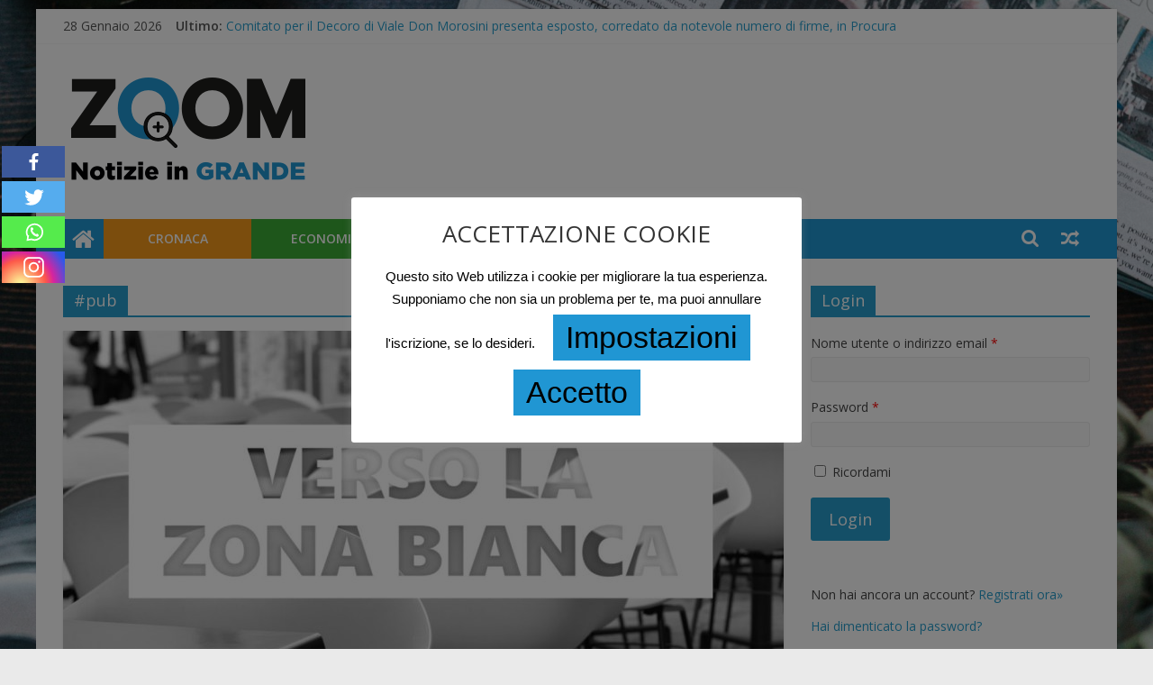

--- FILE ---
content_type: text/html; charset=UTF-8
request_url: https://www.rivistazoom.it/index.php/tag/pub/
body_size: 129199
content:
<!DOCTYPE html>
<html lang="it-IT">
<head>
			<meta charset="UTF-8" />
		<meta name="viewport" content="width=device-width, initial-scale=1">
		<link rel="profile" href="http://gmpg.org/xfn/11" />
		<title>#pub &#8211; Zoom</title>
	<script type="text/javascript">function theChampLoadEvent(e){var t=window.onload;if(typeof window.onload!="function"){window.onload=e}else{window.onload=function(){t();e()}}}</script>
		<script type="text/javascript">var theChampDefaultLang = 'it_IT', theChampCloseIconPath = 'https://www.rivistazoom.it/wp-content/plugins/super-socializer/images/close.png';</script>
		<script>var theChampSiteUrl = 'https://www.rivistazoom.it', theChampVerified = 0, theChampEmailPopup = 0, heateorSsMoreSharePopupSearchText = 'Search';</script>
			<script> var theChampFBKey = '', theChampFBLang = 'it_IT', theChampFbLikeMycred = 0, theChampSsga = 0, theChampCommentNotification = 0, theChampHeateorFcmRecentComments = 0, theChampFbIosLogin = 0; </script>
						<script type="text/javascript">var theChampFBCommentUrl = 'https://www.rivistazoom.it/index.php/2021/06/01/lazio-si-avvicina-la-zona-bianca-ecco-cosa-si-potra-fare-e-cosa-no/'; var theChampFBCommentColor = ''; var theChampFBCommentNumPosts = ''; var theChampFBCommentWidth = '100%'; var theChampFBCommentOrderby = ''; var theChampCommentingTabs = "wordpress,facebook,disqus", theChampGpCommentsUrl = 'https://www.rivistazoom.it/index.php/2021/06/01/lazio-si-avvicina-la-zona-bianca-ecco-cosa-si-potra-fare-e-cosa-no/', theChampDisqusShortname = '', theChampScEnabledTabs = 'wordpress,fb', theChampScLabel = 'Leave a reply', theChampScTabLabels = {"wordpress":"Default Comments (0)","fb":"Facebook Comments","disqus":"Disqus Comments"}, theChampGpCommentsWidth = 0, theChampCommentingId = 'respond'</script>
						<script> var theChampSharingAjaxUrl = 'https://www.rivistazoom.it/wp-admin/admin-ajax.php', heateorSsFbMessengerAPI = 'https://www.facebook.com/dialog/send?app_id=595489497242932&display=popup&link=%encoded_post_url%&redirect_uri=%encoded_post_url%',heateorSsWhatsappShareAPI = 'web', heateorSsUrlCountFetched = [], heateorSsSharesText = 'Shares', heateorSsShareText = 'Share', theChampPluginIconPath = 'https://www.rivistazoom.it/wp-content/plugins/super-socializer/images/logo.png', theChampSaveSharesLocally = 0, theChampHorizontalSharingCountEnable = 1, theChampVerticalSharingCountEnable = 1, theChampSharingOffset = -10, theChampCounterOffset = -10, theChampMobileStickySharingEnabled = 1, heateorSsCopyLinkMessage = "Link copied.";
		var theChampReduceVerticalSvgWidth = true;		</script>
			<style type="text/css">
						.the_champ_button_instagram span.the_champ_svg,a.the_champ_instagram span.the_champ_svg{background:radial-gradient(circle at 30% 107%,#fdf497 0,#fdf497 5%,#fd5949 45%,#d6249f 60%,#285aeb 90%)}
					.the_champ_horizontal_sharing .the_champ_svg,.heateor_ss_standard_follow_icons_container .the_champ_svg{
					color: #fff;
				border-width: 0px;
		border-style: solid;
		border-color: transparent;
	}
		.the_champ_horizontal_sharing .theChampTCBackground{
		color:#666;
	}
		.the_champ_horizontal_sharing span.the_champ_svg:hover,.heateor_ss_standard_follow_icons_container span.the_champ_svg:hover{
				border-color: transparent;
	}
		.the_champ_vertical_sharing span.the_champ_svg,.heateor_ss_floating_follow_icons_container span.the_champ_svg{
					color: #fff;
				border-width: 0px;
		border-style: solid;
		border-color: transparent;
	}
		.the_champ_vertical_sharing .theChampTCBackground{
		color:#666;
	}
		.the_champ_vertical_sharing span.the_champ_svg:hover,.heateor_ss_floating_follow_icons_container span.the_champ_svg:hover{
						border-color: transparent;
		}
				div.the_champ_horizontal_sharing .the_champ_square_count{display: block}
						div.the_champ_vertical_sharing svg{width:50%;margin:auto;}div.the_champ_vertical_sharing .the_champ_square_count{float:left;width:50%;line-height:35px;}
			@media screen and (max-width:783px){.the_champ_vertical_sharing{display:none!important}}div.heateor_ss_mobile_footer{display:none;}@media screen and (max-width:783px){div.the_champ_bottom_sharing ul.the_champ_sharing_ul i.theChampTCBackground{background-color:white}div.the_champ_bottom_sharing{width:100%!important;left:0!important;}div.the_champ_bottom_sharing a{width:20% !important;margin:0!important;padding:0!important;}div.the_champ_bottom_sharing .the_champ_svg{width: 100% !important;}div.the_champ_bottom_sharing div.theChampTotalShareCount{font-size:1em!important;line-height:24.5px!important}div.the_champ_bottom_sharing div.theChampTotalShareText{font-size:.7em!important;line-height:0px!important}div.heateor_ss_mobile_footer{display:block;height:35px;}.the_champ_bottom_sharing{padding:0!important;display:block!important;width: auto!important;bottom:-10px!important;top: auto!important;}.the_champ_bottom_sharing .the_champ_square_count{line-height: inherit;}.the_champ_bottom_sharing .theChampSharingArrow{display:none;}.the_champ_bottom_sharing .theChampTCBackground{margin-right: 1.1em !important}}div.theChampSharingArrow{display:none}</style>
	<meta name='robots' content='max-image-preview:large' />

<!-- Open Graph Meta Tags generated by Blog2Social 699 - https://www.blog2social.com -->
<meta property="og:title" content="Zoom"/>
<meta property="og:description" content=""/>
<meta property="og:url" content="https://www.rivistazoom.it/index.php/tag/pub/"/>
<meta property="og:image" content="https://www.rivistazoom.it/wp-content/uploads/2021/05/166816_7gal47l.jpg"/>
<meta property="og:image:width" content="1155"/>
<meta property="og:image:height" content="772"/>
<meta property="og:image:type" content="image/jpeg"/>
<meta property="og:type" content="article"/>
<meta property="og:article:published_time" content="2021-06-01 12:32:03"/>
<meta property="og:article:modified_time" content="2021-06-01 10:53:05"/>
<meta property="og:article:tag" content="#coprifuoco"/>
<meta property="og:article:tag" content="#coronavirus"/>
<meta property="og:article:tag" content="#covid19"/>
<meta property="og:article:tag" content="#discoteche"/>
<meta property="og:article:tag" content="#emergenzacoronavirus"/>
<meta property="og:article:tag" content="#emergenzacovid"/>
<meta property="og:article:tag" content="#feste"/>
<meta property="og:article:tag" content="#lazio"/>
<meta property="og:article:tag" content="#locali"/>
<meta property="og:article:tag" content="#matrimonio"/>
<meta property="og:article:tag" content="#notizieingrande"/>
<meta property="og:article:tag" content="#pub"/>
<meta property="og:article:tag" content="#regione"/>
<meta property="og:article:tag" content="#regionelazio"/>
<meta property="og:article:tag" content="#regole"/>
<meta property="og:article:tag" content="#rivistazoom"/>
<meta property="og:article:tag" content="#salegiochi"/>
<meta property="og:article:tag" content="#sanità"/>
<meta property="og:article:tag" content="#zona"/>
<meta property="og:article:tag" content="#zonabianca"/>
<meta property="og:article:tag" content="bar"/>
<meta property="og:article:tag" content="cronaca"/>
<meta property="og:article:tag" content="ristoranti"/>
<!-- Open Graph Meta Tags generated by Blog2Social 699 - https://www.blog2social.com -->

<!-- Twitter Card generated by Blog2Social 699 - https://www.blog2social.com -->
<meta name="twitter:card" content="summary">
<meta name="twitter:title" content="Zoom"/>
<meta name="twitter:description" content=""/>
<meta name="twitter:image" content="https://www.rivistazoom.it/wp-content/uploads/2021/05/166816_7gal47l.jpg"/>
<!-- Twitter Card generated by Blog2Social 699 - https://www.blog2social.com -->
<link rel='dns-prefetch' href='//fonts.googleapis.com' />
<link rel='dns-prefetch' href='//secure.rating-widget.com' />
<link rel='dns-prefetch' href='//s.w.org' />
<link rel="alternate" type="application/rss+xml" title="Zoom &raquo; Feed" href="https://www.rivistazoom.it/index.php/feed/" />
<link rel="alternate" type="application/rss+xml" title="Zoom &raquo; Feed dei commenti" href="https://www.rivistazoom.it/index.php/comments/feed/" />
<link rel="alternate" type="application/rss+xml" title="Zoom &raquo; #pub Feed del tag" href="https://www.rivistazoom.it/index.php/tag/pub/feed/" />
		<script type="text/javascript">
			window._wpemojiSettings = {"baseUrl":"https:\/\/s.w.org\/images\/core\/emoji\/13.1.0\/72x72\/","ext":".png","svgUrl":"https:\/\/s.w.org\/images\/core\/emoji\/13.1.0\/svg\/","svgExt":".svg","source":{"concatemoji":"https:\/\/www.rivistazoom.it\/wp-includes\/js\/wp-emoji-release.min.js?ver=5.8.12"}};
			!function(e,a,t){var n,r,o,i=a.createElement("canvas"),p=i.getContext&&i.getContext("2d");function s(e,t){var a=String.fromCharCode;p.clearRect(0,0,i.width,i.height),p.fillText(a.apply(this,e),0,0);e=i.toDataURL();return p.clearRect(0,0,i.width,i.height),p.fillText(a.apply(this,t),0,0),e===i.toDataURL()}function c(e){var t=a.createElement("script");t.src=e,t.defer=t.type="text/javascript",a.getElementsByTagName("head")[0].appendChild(t)}for(o=Array("flag","emoji"),t.supports={everything:!0,everythingExceptFlag:!0},r=0;r<o.length;r++)t.supports[o[r]]=function(e){if(!p||!p.fillText)return!1;switch(p.textBaseline="top",p.font="600 32px Arial",e){case"flag":return s([127987,65039,8205,9895,65039],[127987,65039,8203,9895,65039])?!1:!s([55356,56826,55356,56819],[55356,56826,8203,55356,56819])&&!s([55356,57332,56128,56423,56128,56418,56128,56421,56128,56430,56128,56423,56128,56447],[55356,57332,8203,56128,56423,8203,56128,56418,8203,56128,56421,8203,56128,56430,8203,56128,56423,8203,56128,56447]);case"emoji":return!s([10084,65039,8205,55357,56613],[10084,65039,8203,55357,56613])}return!1}(o[r]),t.supports.everything=t.supports.everything&&t.supports[o[r]],"flag"!==o[r]&&(t.supports.everythingExceptFlag=t.supports.everythingExceptFlag&&t.supports[o[r]]);t.supports.everythingExceptFlag=t.supports.everythingExceptFlag&&!t.supports.flag,t.DOMReady=!1,t.readyCallback=function(){t.DOMReady=!0},t.supports.everything||(n=function(){t.readyCallback()},a.addEventListener?(a.addEventListener("DOMContentLoaded",n,!1),e.addEventListener("load",n,!1)):(e.attachEvent("onload",n),a.attachEvent("onreadystatechange",function(){"complete"===a.readyState&&t.readyCallback()})),(n=t.source||{}).concatemoji?c(n.concatemoji):n.wpemoji&&n.twemoji&&(c(n.twemoji),c(n.wpemoji)))}(window,document,window._wpemojiSettings);
		</script>
		<style type="text/css">
img.wp-smiley,
img.emoji {
	display: inline !important;
	border: none !important;
	box-shadow: none !important;
	height: 1em !important;
	width: 1em !important;
	margin: 0 .07em !important;
	vertical-align: -0.1em !important;
	background: none !important;
	padding: 0 !important;
}
</style>
	<link rel='stylesheet' id='dashicons-css'  href='https://www.rivistazoom.it/wp-includes/css/dashicons.min.css?ver=5.8.12' type='text/css' media='all' />
<link rel='stylesheet' id='elusive-css'  href='https://www.rivistazoom.it/wp-content/plugins/menu-icons/vendor/codeinwp/icon-picker/css/types/elusive.min.css?ver=2.0' type='text/css' media='all' />
<link rel='stylesheet' id='menu-icon-font-awesome-css'  href='https://www.rivistazoom.it/wp-content/plugins/menu-icons/css/fontawesome/css/all.min.css?ver=5.15.4' type='text/css' media='all' />
<link rel='stylesheet' id='menu-icons-extra-css'  href='https://www.rivistazoom.it/wp-content/plugins/menu-icons/css/extra.min.css?ver=0.13.0' type='text/css' media='all' />
<link rel='stylesheet' id='wp-block-library-css'  href='https://www.rivistazoom.it/wp-includes/css/dist/block-library/style.min.css?ver=5.8.12' type='text/css' media='all' />
<style id='wp-block-library-theme-inline-css' type='text/css'>
#start-resizable-editor-section{display:none}.wp-block-audio figcaption{color:#555;font-size:13px;text-align:center}.is-dark-theme .wp-block-audio figcaption{color:hsla(0,0%,100%,.65)}.wp-block-code{font-family:Menlo,Consolas,monaco,monospace;color:#1e1e1e;padding:.8em 1em;border:1px solid #ddd;border-radius:4px}.wp-block-embed figcaption{color:#555;font-size:13px;text-align:center}.is-dark-theme .wp-block-embed figcaption{color:hsla(0,0%,100%,.65)}.blocks-gallery-caption{color:#555;font-size:13px;text-align:center}.is-dark-theme .blocks-gallery-caption{color:hsla(0,0%,100%,.65)}.wp-block-image figcaption{color:#555;font-size:13px;text-align:center}.is-dark-theme .wp-block-image figcaption{color:hsla(0,0%,100%,.65)}.wp-block-pullquote{border-top:4px solid;border-bottom:4px solid;margin-bottom:1.75em;color:currentColor}.wp-block-pullquote__citation,.wp-block-pullquote cite,.wp-block-pullquote footer{color:currentColor;text-transform:uppercase;font-size:.8125em;font-style:normal}.wp-block-quote{border-left:.25em solid;margin:0 0 1.75em;padding-left:1em}.wp-block-quote cite,.wp-block-quote footer{color:currentColor;font-size:.8125em;position:relative;font-style:normal}.wp-block-quote.has-text-align-right{border-left:none;border-right:.25em solid;padding-left:0;padding-right:1em}.wp-block-quote.has-text-align-center{border:none;padding-left:0}.wp-block-quote.is-large,.wp-block-quote.is-style-large{border:none}.wp-block-search .wp-block-search__label{font-weight:700}.wp-block-group.has-background{padding:1.25em 2.375em;margin-top:0;margin-bottom:0}.wp-block-separator{border:none;border-bottom:2px solid;margin-left:auto;margin-right:auto;opacity:.4}.wp-block-separator:not(.is-style-wide):not(.is-style-dots){width:100px}.wp-block-separator.has-background:not(.is-style-dots){border-bottom:none;height:1px}.wp-block-separator.has-background:not(.is-style-wide):not(.is-style-dots){height:2px}.wp-block-table thead{border-bottom:3px solid}.wp-block-table tfoot{border-top:3px solid}.wp-block-table td,.wp-block-table th{padding:.5em;border:1px solid;word-break:normal}.wp-block-table figcaption{color:#555;font-size:13px;text-align:center}.is-dark-theme .wp-block-table figcaption{color:hsla(0,0%,100%,.65)}.wp-block-video figcaption{color:#555;font-size:13px;text-align:center}.is-dark-theme .wp-block-video figcaption{color:hsla(0,0%,100%,.65)}.wp-block-template-part.has-background{padding:1.25em 2.375em;margin-top:0;margin-bottom:0}#end-resizable-editor-section{display:none}
</style>
<link rel='stylesheet' id='contact-form-7-css'  href='https://www.rivistazoom.it/wp-content/plugins/contact-form-7/includes/css/styles.css?ver=5.5.1' type='text/css' media='all' />
<link rel='stylesheet' id='cookie-law-info-css'  href='https://www.rivistazoom.it/wp-content/plugins/cookie-law-info/legacy/public/css/cookie-law-info-public.css?ver=3.0.4' type='text/css' media='all' />
<link rel='stylesheet' id='cookie-law-info-gdpr-css'  href='https://www.rivistazoom.it/wp-content/plugins/cookie-law-info/legacy/public/css/cookie-law-info-gdpr.css?ver=3.0.4' type='text/css' media='all' />
<link rel='stylesheet' id='rw-site-rating-css'  href='https://www.rivistazoom.it/wp-content/plugins/rating-widget/resources/css/site-rating.css?ver=3.1.4' type='text/css' media='all' />
<link rel='stylesheet' id='rpt_front_style-css'  href='https://www.rivistazoom.it/wp-content/plugins/related-posts-thumbnails/assets/css/front.css?ver=1.9.0' type='text/css' media='all' />
<link rel='stylesheet' id='wpum-frontend-css'  href='https://www.rivistazoom.it/wp-content/plugins/wp-user-manager/assets/css/wpum.min.css?ver=2.8.13' type='text/css' media='all' />
<link rel='stylesheet' id='colormag_style-css'  href='https://www.rivistazoom.it/wp-content/themes/colormag-child/style.css?ver=2.1.0' type='text/css' media='all' />
<link rel='stylesheet' id='colormag-fontawesome-css'  href='https://www.rivistazoom.it/wp-content/themes/Colormag/fontawesome/css/font-awesome.min.css?ver=2.1.0' type='text/css' media='all' />
<link rel='stylesheet' id='colormag_googlefonts-css'  href='//fonts.googleapis.com/css?family=Open+Sans%3A400%2C600&#038;1&#038;display=swap&#038;ver=2.1.0' type='text/css' media='all' />
<link rel='stylesheet' id='recent-posts-widget-with-thumbnails-public-style-css'  href='https://www.rivistazoom.it/wp-content/plugins/recent-posts-widget-with-thumbnails/public.css?ver=7.1.1' type='text/css' media='all' />
<link rel='stylesheet' id='rw_toprated-css'  href='https://secure.rating-widget.com/css/wordpress/toprated.css?ck=Y2026M01D28&#038;ver=3.1.4' type='text/css' media='all' />
<link rel='stylesheet' id='rw_recommendations-css'  href='https://secure.rating-widget.com/css/widget/recommendations.css?ck=Y2026M01D28&#038;ver=3.1.4' type='text/css' media='all' />
<link rel='stylesheet' id='newsletter-css'  href='https://www.rivistazoom.it/wp-content/plugins/newsletter/style.css?ver=7.5.3' type='text/css' media='all' />
<link rel='stylesheet' id='the_champ_frontend_css-css'  href='https://www.rivistazoom.it/wp-content/plugins/super-socializer/css/front.css?ver=7.13.43' type='text/css' media='all' />
<script type='text/javascript' src='https://www.rivistazoom.it/wp-includes/js/jquery/jquery.min.js?ver=3.6.0' id='jquery-core-js'></script>
<script type='text/javascript' src='https://www.rivistazoom.it/wp-includes/js/jquery/jquery-migrate.min.js?ver=3.3.2' id='jquery-migrate-js'></script>
<script type='text/javascript' id='cookie-law-info-js-extra'>
/* <![CDATA[ */
var Cli_Data = {"nn_cookie_ids":[],"cookielist":[],"non_necessary_cookies":[],"ccpaEnabled":"","ccpaRegionBased":"","ccpaBarEnabled":"","strictlyEnabled":["necessary","obligatoire"],"ccpaType":"gdpr","js_blocking":"","custom_integration":"","triggerDomRefresh":"","secure_cookies":""};
var cli_cookiebar_settings = {"animate_speed_hide":"500","animate_speed_show":"500","background":"#ffffff","border":"#b1a6a6c2","border_on":"","button_1_button_colour":"#2096d3","button_1_button_hover":"#1a78a9","button_1_link_colour":"#000000","button_1_as_button":"1","button_1_new_win":"","button_2_button_colour":"#333","button_2_button_hover":"#292929","button_2_link_colour":"#8224e3","button_2_as_button":"1","button_2_hidebar":"1","button_3_button_colour":"#000000","button_3_button_hover":"#000000","button_3_link_colour":"#179b00","button_3_as_button":"","button_3_new_win":"","button_4_button_colour":"#2096d3","button_4_button_hover":"#1a78a9","button_4_link_colour":"#000000","button_4_as_button":"1","button_7_button_colour":"#61a229","button_7_button_hover":"#4e8221","button_7_link_colour":"#fff","button_7_as_button":"1","button_7_new_win":"","font_family":"Helvetica, sans-serif","header_fix":"1","notify_animate_hide":"1","notify_animate_show":"","notify_div_id":"#cookie-law-info-bar","notify_position_horizontal":"right","notify_position_vertical":"top","scroll_close":"","scroll_close_reload":"","accept_close_reload":"","reject_close_reload":"","showagain_tab":"1","showagain_background":"#fff","showagain_border":"#000","showagain_div_id":"#cookie-law-info-again","showagain_x_position":"100px","text":"#000000","show_once_yn":"","show_once":"10000","logging_on":"","as_popup":"","popup_overlay":"1","bar_heading_text":"ACCETTAZIONE COOKIE","cookie_bar_as":"popup","popup_showagain_position":"bottom-right","widget_position":"left"};
var log_object = {"ajax_url":"https:\/\/www.rivistazoom.it\/wp-admin\/admin-ajax.php"};
/* ]]> */
</script>
<script type='text/javascript' src='https://www.rivistazoom.it/wp-content/plugins/cookie-law-info/legacy/public/js/cookie-law-info-public.js?ver=3.0.4' id='cookie-law-info-js'></script>
<!--[if lte IE 8]>
<script type='text/javascript' src='https://www.rivistazoom.it/wp-content/themes/Colormag/js/html5shiv.min.js?ver=2.1.0' id='html5-js'></script>
<![endif]-->
<link rel="https://api.w.org/" href="https://www.rivistazoom.it/index.php/wp-json/" /><link rel="alternate" type="application/json" href="https://www.rivistazoom.it/index.php/wp-json/wp/v2/tags/1116" /><link rel="EditURI" type="application/rsd+xml" title="RSD" href="https://www.rivistazoom.it/xmlrpc.php?rsd" />
<link rel="wlwmanifest" type="application/wlwmanifest+xml" href="https://www.rivistazoom.it/wp-includes/wlwmanifest.xml" /> 
<meta name="generator" content="WordPress 5.8.12" />
			<style>
			#related_posts_thumbnails li{
				border-right: 1px solid #2096d3;
				background-color: #ffffff			}
			#related_posts_thumbnails li:hover{
				background-color: #2096d3;
			}
			.relpost_content{
				font-size:	12px;
				color: 		#333333;
			}
			.relpost-block-single{
				background-color: #ffffff;
				border-right: 1px solid  #2096d3;
				border-left: 1px solid  #2096d3;
				margin-right: -1px;
			}
			.relpost-block-single:hover{
				background-color: #2096d3;
			}
		</style>

	<style type="text/css">.recentcomments a{display:inline !important;padding:0 !important;margin:0 !important;}</style><style type="text/css" id="custom-background-css">
body.custom-background { background-image: url("https://www.rivistazoom.it/wp-content/uploads/2019/11/tyler-nix-tPz-uoz5RBU-unsplash-scaled.jpg"); background-position: right center; background-size: cover; background-repeat: no-repeat; background-attachment: fixed; }
</style>
	</head>

<body class="archive tag tag-pub tag-1116 custom-background wp-custom-logo wp-embed-responsive right-sidebar box-layout better-responsive-menu">

		<div id="page" class="hfeed site">
				<a class="skip-link screen-reader-text" href="#main">Salta al contenuto</a>
				<header id="masthead" class="site-header clearfix ">
				<div id="header-text-nav-container" class="clearfix">
		
			<div class="news-bar">
				<div class="inner-wrap clearfix">
					
		<div class="date-in-header">
			28 Gennaio 2026		</div>

		
		<div class="breaking-news">
			<strong class="breaking-news-latest">Ultimo:</strong>

			<ul class="newsticker">
									<li>
						<a href="https://www.rivistazoom.it/index.php/2025/12/19/comitato-per-il-decoro-di-viale-don-morosini-presenta-esposto-corredato-da-notevole-numero-di-firme-in-procura/" title="Comitato per il Decoro di Viale Don Morosini presenta esposto, corredato da notevole numero di firme, in Procura">
							Comitato per il Decoro di Viale Don Morosini presenta esposto, corredato da notevole numero di firme, in Procura						</a>
					</li>
									<li>
						<a href="https://www.rivistazoom.it/index.php/2025/12/16/a-terracina-la-cisl-latina-riunisce-i-sindaci-della-provincia/" title="A TERRACINA LA CISL LATINA RIUNISCE I SINDACI DELLA PROVINCIA">
							A TERRACINA LA CISL LATINA RIUNISCE I SINDACI DELLA PROVINCIA						</a>
					</li>
									<li>
						<a href="https://www.rivistazoom.it/index.php/2025/11/27/la-cisl-di-latina-in-lutto-per-la-perdita-dellex-segretario-dei-vigili-del-fuoco-giovanni-palombo/" title="LA CISL DI LATINA IN LUTTO PER LA PERDITA DELL’EX SEGRETARIO DEI VIGILI DEL FUOCO GIOVANNI PALOMBO">
							LA CISL DI LATINA IN LUTTO PER LA PERDITA DELL’EX SEGRETARIO DEI VIGILI DEL FUOCO GIOVANNI PALOMBO						</a>
					</li>
									<li>
						<a href="https://www.rivistazoom.it/index.php/2025/11/19/peppe-coco-una-persona-speciale/" title="PEPPE COCO: UNA PERSONA SPECIALE">
							PEPPE COCO: UNA PERSONA SPECIALE						</a>
					</li>
									<li>
						<a href="https://www.rivistazoom.it/index.php/2025/11/09/prima-di-tutto-la-pace-la-cisl-di-latina-corre-per-fermare-le-armi/" title="PRIMA DI TUTTO LA PACE. La CISL DI LATINA CORRE PER FERMARE LE ARMI!">
							PRIMA DI TUTTO LA PACE. La CISL DI LATINA CORRE PER FERMARE LE ARMI!						</a>
					</li>
							</ul>
		</div>

		
		<div class="social-links clearfix">
			<ul>
							</ul>
		</div><!-- .social-links -->
						</div>
			</div>

			
		<div class="inner-wrap">
			<div id="header-text-nav-wrap" class="clearfix">

				<div id="header-left-section">
											<div id="header-logo-image">
							<a href="https://www.rivistazoom.it/" class="custom-logo-link" rel="home"><img width="279" height="150" src="https://www.rivistazoom.it/wp-content/uploads/2020/01/cropped-LogoZoom-2.png" class="custom-logo" alt="Zoom" /></a>						</div><!-- #header-logo-image -->
						
					<div id="header-text" class="screen-reader-text">
													<h3 id="site-title">
								<a href="https://www.rivistazoom.it/" title="Zoom" rel="home">Zoom</a>
							</h3>
						
											</div><!-- #header-text -->
				</div><!-- #header-left-section -->

				<div id="header-right-section">
									</div><!-- #header-right-section -->

			</div><!-- #header-text-nav-wrap -->
		</div><!-- .inner-wrap -->

		
		<nav id="site-navigation" class="main-navigation clearfix" role="navigation">
			<div class="inner-wrap clearfix">
				
					<div class="home-icon">
						<a href="https://www.rivistazoom.it/"
						   title="Zoom"
						>
							<i class="fa fa-home"></i>
						</a>
					</div>
				
									<div class="search-random-icons-container">
						
		<div class="random-post">
							<a href="https://www.rivistazoom.it/index.php/2020/09/25/latina-torna-la-domenica-sportiva-lungomare-chiuso-alle-auto/" title="Leggi un articolo casuale">
					<i class="fa fa-random"></i>
				</a>
					</div>

									<div class="top-search-wrap">
								<i class="fa fa-search search-top"></i>
								<div class="search-form-top">
									
<form action="https://www.rivistazoom.it/" class="search-form searchform clearfix" method="get" role="search">

	<div class="search-wrap">
		<input type="search"
		       class="s field"
		       name="s"
		       value=""
		       placeholder="Cerca"
		/>

		<button class="search-icon" type="submit"></button>
	</div>

</form><!-- .searchform -->
								</div>
							</div>
											</div>
				
				<p class="menu-toggle"></p>
				<div class="menu-primary-container"><ul id="menu-menu" class="menu"><li id="menu-item-117" class="menu-item menu-item-type-taxonomy menu-item-object-category menu-item-117"><a href="https://www.rivistazoom.it/index.php/category/cat-cronaca/"><span style="background-color:#f49819;padding-top:12px;padding-bottom: 12.5px;padding-left: 49px;padding-right: 48px;">Cronaca</span></a></li>
<li id="menu-item-188" class="menu-item menu-item-type-taxonomy menu-item-object-category menu-item-188"><a href="https://www.rivistazoom.it/index.php/category/economia/"><span style="background-color:#3caa35;padding-top:12px;padding-bottom: 12.5px;padding-left: 44px;padding-right: 44px;">Economia</span></a></li>
<li id="menu-item-189" class="menu-item menu-item-type-taxonomy menu-item-object-category menu-item-189"><a href="https://www.rivistazoom.it/index.php/category/tempo-libero/"><span style="background-color:#8b3089;padding-top:12px;padding-bottom: 12.5px;padding-left: 32px;padding-right: 32px;">Tempo Libero</span></a></li>
</ul></div>
			</div>
		</nav>

				</div><!-- #header-text-nav-container -->
				</header><!-- #masthead -->
				<div id="main" class="clearfix">
				<div class="inner-wrap clearfix">
		
	<div id="primary">
		<div id="content" class="clearfix">

			
		<header class="page-header">
			
				<h1 class="page-title">
					<span>
						#pub					</span>
				</h1>
						</header><!-- .page-header -->

		
				<div class="article-container">

					
<article id="post-5303" class="post-5303 post type-post status-publish format-standard has-post-thumbnail hentry category-cat-cronaca tag-coprifuoco tag-coronavirus tag-covid19 tag-discoteche tag-emergenzacoronavirus tag-emergenzacovid tag-feste tag-lazio tag-locali tag-matrimonio tag-notizieingrande tag-pub tag-regione tag-regionelazio tag-regole tag-rivistazoom tag-salegiochi tag-sanita tag-zona tag-zonabianca tag-bar tag-cronaca tag-ristoranti">
	
				<div class="featured-image">
				<a href="https://www.rivistazoom.it/index.php/2021/06/01/lazio-si-avvicina-la-zona-bianca-ecco-cosa-si-potra-fare-e-cosa-no/" title="Lazio, si avvicina la zona bianca: ecco cosa si potrà fare e cosa no">
					<img width="800" height="445" src="https://www.rivistazoom.it/wp-content/uploads/2021/05/166816_7gal47l-800x445.jpg" class="attachment-colormag-featured-image size-colormag-featured-image wp-post-image" alt="" loading="lazy" />				</a>
			</div>
			
	<div class="article-content clearfix">

		<div class="above-entry-meta"><span class="cat-links"><a href="https://www.rivistazoom.it/index.php/category/cat-cronaca/" style="background:#f49819" rel="category tag">Cronaca</a>&nbsp;</span></div>
		<header class="entry-header">
			<h2 class="entry-title">
				<a href="https://www.rivistazoom.it/index.php/2021/06/01/lazio-si-avvicina-la-zona-bianca-ecco-cosa-si-potra-fare-e-cosa-no/" title="Lazio, si avvicina la zona bianca: ecco cosa si potrà fare e cosa no">Lazio, si avvicina la zona bianca: ecco cosa si potrà fare e cosa no</a>
			</h2>
		</header>

		<div class="below-entry-meta">
			<span class="posted-on"><a href="https://www.rivistazoom.it/index.php/2021/06/01/lazio-si-avvicina-la-zona-bianca-ecco-cosa-si-potra-fare-e-cosa-no/" title="12:32" rel="bookmark"><i class="fa fa-calendar-o"></i> <time class="entry-date published" datetime="2021-06-01T12:32:03+02:00">1 Giugno 2021</time><time class="updated" datetime="2021-06-01T10:53:05+02:00">1 Giugno 2021</time></a></span>
			<span class="byline">
				<span class="author vcard">
					<i class="fa fa-user"></i>
					<a class="url fn n"
					   href="https://www.rivistazoom.it/index.php/author/rvzoom/"
					   title="RvZoom"
					>
						RvZoom					</a>
				</span>
			</span>

							<span class="comments">
						<a href="https://www.rivistazoom.it/index.php/2021/06/01/lazio-si-avvicina-la-zona-bianca-ecco-cosa-si-potra-fare-e-cosa-no/#respond"><i class="fa fa-comment"></i> 0 commenti</a>					</span>
				<span class="tag-links"><i class="fa fa-tags"></i><a href="https://www.rivistazoom.it/index.php/tag/coprifuoco/" rel="tag">#coprifuoco</a>, <a href="https://www.rivistazoom.it/index.php/tag/coronavirus/" rel="tag">#coronavirus</a>, <a href="https://www.rivistazoom.it/index.php/tag/covid19/" rel="tag">#covid19</a>, <a href="https://www.rivistazoom.it/index.php/tag/discoteche/" rel="tag">#discoteche</a>, <a href="https://www.rivistazoom.it/index.php/tag/emergenzacoronavirus/" rel="tag">#emergenzacoronavirus</a>, <a href="https://www.rivistazoom.it/index.php/tag/emergenzacovid/" rel="tag">#emergenzacovid</a>, <a href="https://www.rivistazoom.it/index.php/tag/feste/" rel="tag">#feste</a>, <a href="https://www.rivistazoom.it/index.php/tag/lazio/" rel="tag">#lazio</a>, <a href="https://www.rivistazoom.it/index.php/tag/locali/" rel="tag">#locali</a>, <a href="https://www.rivistazoom.it/index.php/tag/matrimonio/" rel="tag">#matrimonio</a>, <a href="https://www.rivistazoom.it/index.php/tag/notizieingrande/" rel="tag">#notizieingrande</a>, <a href="https://www.rivistazoom.it/index.php/tag/pub/" rel="tag">#pub</a>, <a href="https://www.rivistazoom.it/index.php/tag/regione/" rel="tag">#regione</a>, <a href="https://www.rivistazoom.it/index.php/tag/regionelazio/" rel="tag">#regionelazio</a>, <a href="https://www.rivistazoom.it/index.php/tag/regole/" rel="tag">#regole</a>, <a href="https://www.rivistazoom.it/index.php/tag/rivistazoom/" rel="tag">#rivistazoom</a>, <a href="https://www.rivistazoom.it/index.php/tag/salegiochi/" rel="tag">#salegiochi</a>, <a href="https://www.rivistazoom.it/index.php/tag/sanita/" rel="tag">#sanità</a>, <a href="https://www.rivistazoom.it/index.php/tag/zona/" rel="tag">#zona</a>, <a href="https://www.rivistazoom.it/index.php/tag/zonabianca/" rel="tag">#zonabianca</a>, <a href="https://www.rivistazoom.it/index.php/tag/bar/" rel="tag">bar</a>, <a href="https://www.rivistazoom.it/index.php/tag/cronaca/" rel="tag">cronaca</a>, <a href="https://www.rivistazoom.it/index.php/tag/ristoranti/" rel="tag">ristoranti</a></span></div>
		<div class="entry-content clearfix">
			<p>L&#8217;Italia inizia a colorarsi di bianco: Friuli Venezia Giulia, Molise e Sardegna saranno subito caratterizzate dalla zona bianca, mentre dal</p>
<table class="rw-rating-table rw-ltr rw-left"><tr><td><nobr>Ti piace questo post?</nobr></td><td><div class="rw-left"><div class="rw-ui-container rw-class-blog-post rw-urid-53040" data-img="https://www.rivistazoom.it/wp-content/uploads/2021/05/166816_7gal47l.jpg"></div></div></td></tr></table><div class='the_champ_sharing_container the_champ_vertical_sharing the_champ_hide_sharing the_champ_bottom_sharing' style='width:44px;left: -10px;top: 100px;-webkit-box-shadow:none;box-shadow:none;' data-super-socializer-href="https://www.rivistazoom.it"data-super-socializer-no-counts="1"><div class="the_champ_sharing_ul"><a style="font-size:24px!important;box-shadow:none;display:inline-block!important;font-size: 16px;padding: 0 4px;vertical-align:middle;display:inline;" class="theChampSharingRound"><span class="the_champ_square_count">&nbsp;</span><div style="width:70px;height:35px;margin-bottom:9px !important;" title="Total Shares" class="theChampSharing theChampTCBackground"></div></a><a class="the_champ_facebook" href="https://www.facebook.com/sharer/sharer.php?u=https%3A%2F%2Fwww.rivistazoom.it" title="Facebook" rel="nofollow noopener" target="_blank" style="font-size:24px!important;box-shadow:none;display:inline-block;vertical-align:middle"><span class="the_champ_svg" style="background-color:#3c589a;width:70px;height:35px;display:inline-block;opacity:1;float:left;font-size:24px;box-shadow:none;display:inline-block;font-size:16px;padding:0 4px;vertical-align:middle;background-repeat:repeat;overflow:hidden;padding:0;cursor:pointer;box-sizing:content-box"><span class="the_champ_square_count the_champ_facebook_count">&nbsp;</span><svg style="display:block;" focusable="false" aria-hidden="true" xmlns="http://www.w3.org/2000/svg" width="100%" height="100%" viewBox="-5 -5 42 42"><path d="M17.78 27.5V17.008h3.522l.527-4.09h-4.05v-2.61c0-1.182.33-1.99 2.023-1.99h2.166V4.66c-.375-.05-1.66-.16-3.155-.16-3.123 0-5.26 1.905-5.26 5.405v3.016h-3.53v4.09h3.53V27.5h4.223z" fill="#fff"></path></svg></span></a><a class="the_champ_button_twitter" href="https://twitter.com/intent/tweet?text=%23pub&url=https%3A%2F%2Fwww.rivistazoom.it" title="Twitter" rel="nofollow noopener" target="_blank" style="font-size:24px!important;box-shadow:none;display:inline-block;vertical-align:middle"><span class="the_champ_svg the_champ_s__default the_champ_s_twitter" style="background-color:#55acee;width:70px;height:35px;display:inline-block;opacity:1;float:left;font-size:24px;box-shadow:none;display:inline-block;font-size:16px;padding:0 4px;vertical-align:middle;background-repeat:repeat;overflow:hidden;padding:0;cursor:pointer;box-sizing:content-box"><span class="the_champ_square_count the_champ_twitter_count">&nbsp;</span><svg style="display:block;" focusable="false" aria-hidden="true" xmlns="http://www.w3.org/2000/svg" width="100%" height="100%" viewBox="-4 -4 39 39"><path d="M28 8.557a9.913 9.913 0 0 1-2.828.775 4.93 4.93 0 0 0 2.166-2.725 9.738 9.738 0 0 1-3.13 1.194 4.92 4.92 0 0 0-3.593-1.55 4.924 4.924 0 0 0-4.794 6.049c-4.09-.21-7.72-2.17-10.15-5.15a4.942 4.942 0 0 0-.665 2.477c0 1.71.87 3.214 2.19 4.1a4.968 4.968 0 0 1-2.23-.616v.06c0 2.39 1.7 4.38 3.952 4.83-.414.115-.85.174-1.297.174-.318 0-.626-.03-.928-.086a4.935 4.935 0 0 0 4.6 3.42 9.893 9.893 0 0 1-6.114 2.107c-.398 0-.79-.023-1.175-.068a13.953 13.953 0 0 0 7.55 2.213c9.056 0 14.01-7.507 14.01-14.013 0-.213-.005-.426-.015-.637.96-.695 1.795-1.56 2.455-2.55z" fill="#fff"></path></svg></span></a><a class="the_champ_whatsapp" href="https://api.whatsapp.com/send?text=%23pub https%3A%2F%2Fwww.rivistazoom.it" title="Whatsapp" rel="nofollow noopener" target="_blank" style="font-size:24px!important;box-shadow:none;display:inline-block;vertical-align:middle"><span class="the_champ_svg" style="background-color:#55eb4c;width:70px;height:35px;display:inline-block;opacity:1;float:left;font-size:24px;box-shadow:none;display:inline-block;font-size:16px;padding:0 4px;vertical-align:middle;background-repeat:repeat;overflow:hidden;padding:0;cursor:pointer;box-sizing:content-box"><span class="the_champ_square_count the_champ_whatsapp_count">&nbsp;</span><svg style="display:block;" focusable="false" aria-hidden="true" xmlns="http://www.w3.org/2000/svg" width="100%" height="100%" viewBox="-6 -5 40 40"><path class="the_champ_svg_stroke the_champ_no_fill" stroke="#fff" stroke-width="2" fill="none" d="M 11.579798566743314 24.396926207859085 A 10 10 0 1 0 6.808479557110079 20.73576436351046"></path><path d="M 7 19 l -1 6 l 6 -1" class="the_champ_no_fill the_champ_svg_stroke" stroke="#fff" stroke-width="2" fill="none"></path><path d="M 10 10 q -1 8 8 11 c 5 -1 0 -6 -1 -3 q -4 -3 -5 -5 c 4 -2 -1 -5 -1 -4" fill="#fff"></path></svg></span></a><a class="the_champ_button_instagram" href="https://www.instagram.com/Rivista_Zoom" title="Instagram" rel="nofollow noopener" target="_blank" style="font-size:24px!important;box-shadow:none;display:inline-block;vertical-align:middle"><span class="the_champ_svg" style="background-color:#53beee;width:70px;height:35px;display:inline-block;opacity:1;float:left;font-size:24px;box-shadow:none;display:inline-block;font-size:16px;padding:0 4px;vertical-align:middle;background-repeat:repeat;overflow:hidden;padding:0;cursor:pointer;box-sizing:content-box"><span class="the_champ_square_count the_champ_instagram_count">&nbsp;</span><svg style="display:block;" version="1.1" viewBox="-10 -10 148 148" width="100%" height="100%" xml:space="preserve" xmlns="http://www.w3.org/2000/svg" xmlns:xlink="http://www.w3.org/1999/xlink"><g><g><path d="M86,112H42c-14.336,0-26-11.663-26-26V42c0-14.337,11.664-26,26-26h44c14.337,0,26,11.663,26,26v44 C112,100.337,100.337,112,86,112z M42,24c-9.925,0-18,8.074-18,18v44c0,9.925,8.075,18,18,18h44c9.926,0,18-8.075,18-18V42 c0-9.926-8.074-18-18-18H42z" fill="#fff"></path></g><g><path d="M64,88c-13.234,0-24-10.767-24-24c0-13.234,10.766-24,24-24s24,10.766,24,24C88,77.233,77.234,88,64,88z M64,48c-8.822,0-16,7.178-16,16s7.178,16,16,16c8.822,0,16-7.178,16-16S72.822,48,64,48z" fill="#fff"></path></g><g><circle cx="89.5" cy="38.5" fill="#fff" r="5.5"></circle></g></g></svg></span></a></div></div>			<a class="more-link" title="Lazio, si avvicina la zona bianca: ecco cosa si potrà fare e cosa no" href="https://www.rivistazoom.it/index.php/2021/06/01/lazio-si-avvicina-la-zona-bianca-ecco-cosa-si-potra-fare-e-cosa-no/">
				<span>Leggi tutto</span>
			</a>
		</div>

	</div>

	</article>

<article id="post-5164" class="post-5164 post type-post status-publish format-standard has-post-thumbnail hentry category-cat-cronaca tag-bar-2 tag-coprifuoco tag-coronavirus tag-covid19 tag-cronaca-2 tag-cts tag-draghi tag-emergenzacoronavirus tag-emergenzacovid tag-italia tag-mariodraghi tag-notizieingrande tag-palestre-piscine-calcio-cinema tag-pub tag-riaperture tag-ristoranti-2 tag-rivistazoom">
	
				<div class="featured-image">
				<a href="https://www.rivistazoom.it/index.php/2021/05/18/coprifuoco-ristoranti-e-palestre-tutte-le-nuove-date-delle-riaperture/" title="Coprifuoco, ristoranti e palestre: tutte le nuove date delle riaperture">
					<img width="800" height="445" src="https://www.rivistazoom.it/wp-content/uploads/2021/05/coronavirus_roma-800x445.jpg" class="attachment-colormag-featured-image size-colormag-featured-image wp-post-image" alt="" loading="lazy" />				</a>
			</div>
			
	<div class="article-content clearfix">

		<div class="above-entry-meta"><span class="cat-links"><a href="https://www.rivistazoom.it/index.php/category/cat-cronaca/" style="background:#f49819" rel="category tag">Cronaca</a>&nbsp;</span></div>
		<header class="entry-header">
			<h2 class="entry-title">
				<a href="https://www.rivistazoom.it/index.php/2021/05/18/coprifuoco-ristoranti-e-palestre-tutte-le-nuove-date-delle-riaperture/" title="Coprifuoco, ristoranti e palestre: tutte le nuove date delle riaperture">Coprifuoco, ristoranti e palestre: tutte le nuove date delle riaperture</a>
			</h2>
		</header>

		<div class="below-entry-meta">
			<span class="posted-on"><a href="https://www.rivistazoom.it/index.php/2021/05/18/coprifuoco-ristoranti-e-palestre-tutte-le-nuove-date-delle-riaperture/" title="12:56" rel="bookmark"><i class="fa fa-calendar-o"></i> <time class="entry-date published" datetime="2021-05-18T12:56:20+02:00">18 Maggio 2021</time><time class="updated" datetime="2021-05-18T12:52:18+02:00">18 Maggio 2021</time></a></span>
			<span class="byline">
				<span class="author vcard">
					<i class="fa fa-user"></i>
					<a class="url fn n"
					   href="https://www.rivistazoom.it/index.php/author/rvzoom/"
					   title="RvZoom"
					>
						RvZoom					</a>
				</span>
			</span>

							<span class="comments">
						<a href="https://www.rivistazoom.it/index.php/2021/05/18/coprifuoco-ristoranti-e-palestre-tutte-le-nuove-date-delle-riaperture/#respond"><i class="fa fa-comment"></i> 0 commenti</a>					</span>
				<span class="tag-links"><i class="fa fa-tags"></i><a href="https://www.rivistazoom.it/index.php/tag/bar-2/" rel="tag">#bar</a>, <a href="https://www.rivistazoom.it/index.php/tag/coprifuoco/" rel="tag">#coprifuoco</a>, <a href="https://www.rivistazoom.it/index.php/tag/coronavirus/" rel="tag">#coronavirus</a>, <a href="https://www.rivistazoom.it/index.php/tag/covid19/" rel="tag">#covid19</a>, <a href="https://www.rivistazoom.it/index.php/tag/cronaca-2/" rel="tag">#cronaca</a>, <a href="https://www.rivistazoom.it/index.php/tag/cts/" rel="tag">#cts</a>, <a href="https://www.rivistazoom.it/index.php/tag/draghi/" rel="tag">#draghi</a>, <a href="https://www.rivistazoom.it/index.php/tag/emergenzacoronavirus/" rel="tag">#emergenzacoronavirus</a>, <a href="https://www.rivistazoom.it/index.php/tag/emergenzacovid/" rel="tag">#emergenzacovid</a>, <a href="https://www.rivistazoom.it/index.php/tag/italia/" rel="tag">#italia</a>, <a href="https://www.rivistazoom.it/index.php/tag/mariodraghi/" rel="tag">#mariodraghi</a>, <a href="https://www.rivistazoom.it/index.php/tag/notizieingrande/" rel="tag">#notizieingrande</a>, <a href="https://www.rivistazoom.it/index.php/tag/palestre-piscine-calcio-cinema/" rel="tag">#palestre #piscine #calcio #cinema</a>, <a href="https://www.rivistazoom.it/index.php/tag/pub/" rel="tag">#pub</a>, <a href="https://www.rivistazoom.it/index.php/tag/riaperture/" rel="tag">#riaperture</a>, <a href="https://www.rivistazoom.it/index.php/tag/ristoranti-2/" rel="tag">#ristoranti</a>, <a href="https://www.rivistazoom.it/index.php/tag/rivistazoom/" rel="tag">#rivistazoom</a></span></div>
		<div class="entry-content clearfix">
			<p>Dal 19 maggio coprifuoco fino alle 23, dal 7 giugno fino a 00:00 e dal 21 giugno abolito. Dal 22</p>
<table class="rw-rating-table rw-ltr rw-left"><tr><td><nobr>Ti piace questo post?</nobr></td><td><div class="rw-left"><div class="rw-ui-container rw-class-blog-post rw-urid-51650" data-img="https://www.rivistazoom.it/wp-content/uploads/2021/05/coronavirus_roma-scaled.jpg"></div></div></td></tr></table><div class='the_champ_sharing_container the_champ_vertical_sharing the_champ_hide_sharing the_champ_bottom_sharing' style='width:44px;left: -10px;top: 100px;-webkit-box-shadow:none;box-shadow:none;' data-super-socializer-href="https://www.rivistazoom.it"data-super-socializer-no-counts="1"><div class="the_champ_sharing_ul"><a style="font-size:24px!important;box-shadow:none;display:inline-block!important;font-size: 16px;padding: 0 4px;vertical-align:middle;display:inline;" class="theChampSharingRound"><span class="the_champ_square_count">&nbsp;</span><div style="width:70px;height:35px;margin-bottom:9px !important;" title="Total Shares" class="theChampSharing theChampTCBackground"></div></a><a class="the_champ_facebook" href="https://www.facebook.com/sharer/sharer.php?u=https%3A%2F%2Fwww.rivistazoom.it" title="Facebook" rel="nofollow noopener" target="_blank" style="font-size:24px!important;box-shadow:none;display:inline-block;vertical-align:middle"><span class="the_champ_svg" style="background-color:#3c589a;width:70px;height:35px;display:inline-block;opacity:1;float:left;font-size:24px;box-shadow:none;display:inline-block;font-size:16px;padding:0 4px;vertical-align:middle;background-repeat:repeat;overflow:hidden;padding:0;cursor:pointer;box-sizing:content-box"><span class="the_champ_square_count the_champ_facebook_count">&nbsp;</span><svg style="display:block;" focusable="false" aria-hidden="true" xmlns="http://www.w3.org/2000/svg" width="100%" height="100%" viewBox="-5 -5 42 42"><path d="M17.78 27.5V17.008h3.522l.527-4.09h-4.05v-2.61c0-1.182.33-1.99 2.023-1.99h2.166V4.66c-.375-.05-1.66-.16-3.155-.16-3.123 0-5.26 1.905-5.26 5.405v3.016h-3.53v4.09h3.53V27.5h4.223z" fill="#fff"></path></svg></span></a><a class="the_champ_button_twitter" href="https://twitter.com/intent/tweet?text=%23pub&url=https%3A%2F%2Fwww.rivistazoom.it" title="Twitter" rel="nofollow noopener" target="_blank" style="font-size:24px!important;box-shadow:none;display:inline-block;vertical-align:middle"><span class="the_champ_svg the_champ_s__default the_champ_s_twitter" style="background-color:#55acee;width:70px;height:35px;display:inline-block;opacity:1;float:left;font-size:24px;box-shadow:none;display:inline-block;font-size:16px;padding:0 4px;vertical-align:middle;background-repeat:repeat;overflow:hidden;padding:0;cursor:pointer;box-sizing:content-box"><span class="the_champ_square_count the_champ_twitter_count">&nbsp;</span><svg style="display:block;" focusable="false" aria-hidden="true" xmlns="http://www.w3.org/2000/svg" width="100%" height="100%" viewBox="-4 -4 39 39"><path d="M28 8.557a9.913 9.913 0 0 1-2.828.775 4.93 4.93 0 0 0 2.166-2.725 9.738 9.738 0 0 1-3.13 1.194 4.92 4.92 0 0 0-3.593-1.55 4.924 4.924 0 0 0-4.794 6.049c-4.09-.21-7.72-2.17-10.15-5.15a4.942 4.942 0 0 0-.665 2.477c0 1.71.87 3.214 2.19 4.1a4.968 4.968 0 0 1-2.23-.616v.06c0 2.39 1.7 4.38 3.952 4.83-.414.115-.85.174-1.297.174-.318 0-.626-.03-.928-.086a4.935 4.935 0 0 0 4.6 3.42 9.893 9.893 0 0 1-6.114 2.107c-.398 0-.79-.023-1.175-.068a13.953 13.953 0 0 0 7.55 2.213c9.056 0 14.01-7.507 14.01-14.013 0-.213-.005-.426-.015-.637.96-.695 1.795-1.56 2.455-2.55z" fill="#fff"></path></svg></span></a><a class="the_champ_whatsapp" href="https://api.whatsapp.com/send?text=%23pub https%3A%2F%2Fwww.rivistazoom.it" title="Whatsapp" rel="nofollow noopener" target="_blank" style="font-size:24px!important;box-shadow:none;display:inline-block;vertical-align:middle"><span class="the_champ_svg" style="background-color:#55eb4c;width:70px;height:35px;display:inline-block;opacity:1;float:left;font-size:24px;box-shadow:none;display:inline-block;font-size:16px;padding:0 4px;vertical-align:middle;background-repeat:repeat;overflow:hidden;padding:0;cursor:pointer;box-sizing:content-box"><span class="the_champ_square_count the_champ_whatsapp_count">&nbsp;</span><svg style="display:block;" focusable="false" aria-hidden="true" xmlns="http://www.w3.org/2000/svg" width="100%" height="100%" viewBox="-6 -5 40 40"><path class="the_champ_svg_stroke the_champ_no_fill" stroke="#fff" stroke-width="2" fill="none" d="M 11.579798566743314 24.396926207859085 A 10 10 0 1 0 6.808479557110079 20.73576436351046"></path><path d="M 7 19 l -1 6 l 6 -1" class="the_champ_no_fill the_champ_svg_stroke" stroke="#fff" stroke-width="2" fill="none"></path><path d="M 10 10 q -1 8 8 11 c 5 -1 0 -6 -1 -3 q -4 -3 -5 -5 c 4 -2 -1 -5 -1 -4" fill="#fff"></path></svg></span></a><a class="the_champ_button_instagram" href="https://www.instagram.com/Rivista_Zoom" title="Instagram" rel="nofollow noopener" target="_blank" style="font-size:24px!important;box-shadow:none;display:inline-block;vertical-align:middle"><span class="the_champ_svg" style="background-color:#53beee;width:70px;height:35px;display:inline-block;opacity:1;float:left;font-size:24px;box-shadow:none;display:inline-block;font-size:16px;padding:0 4px;vertical-align:middle;background-repeat:repeat;overflow:hidden;padding:0;cursor:pointer;box-sizing:content-box"><span class="the_champ_square_count the_champ_instagram_count">&nbsp;</span><svg style="display:block;" version="1.1" viewBox="-10 -10 148 148" width="100%" height="100%" xml:space="preserve" xmlns="http://www.w3.org/2000/svg" xmlns:xlink="http://www.w3.org/1999/xlink"><g><g><path d="M86,112H42c-14.336,0-26-11.663-26-26V42c0-14.337,11.664-26,26-26h44c14.337,0,26,11.663,26,26v44 C112,100.337,100.337,112,86,112z M42,24c-9.925,0-18,8.074-18,18v44c0,9.925,8.075,18,18,18h44c9.926,0,18-8.075,18-18V42 c0-9.926-8.074-18-18-18H42z" fill="#fff"></path></g><g><path d="M64,88c-13.234,0-24-10.767-24-24c0-13.234,10.766-24,24-24s24,10.766,24,24C88,77.233,77.234,88,64,88z M64,48c-8.822,0-16,7.178-16,16s7.178,16,16,16c8.822,0,16-7.178,16-16S72.822,48,64,48z" fill="#fff"></path></g><g><circle cx="89.5" cy="38.5" fill="#fff" r="5.5"></circle></g></g></svg></span></a></div></div>			<a class="more-link" title="Coprifuoco, ristoranti e palestre: tutte le nuove date delle riaperture" href="https://www.rivistazoom.it/index.php/2021/05/18/coprifuoco-ristoranti-e-palestre-tutte-le-nuove-date-delle-riaperture/">
				<span>Leggi tutto</span>
			</a>
		</div>

	</div>

	</article>

<article id="post-4872" class="post-4872 post type-post status-publish format-standard has-post-thumbnail hentry category-cat-cronaca tag-coronavirus tag-covid19 tag-cronaca-2 tag-emergenzacoronavirus tag-emergenzacovid tag-gialla tag-lazio tag-locali tag-notizieingrande tag-palestra tag-palestre-piscine-calcio-cinema tag-pub tag-regione tag-regionelazio tag-riaperture tag-ristoranti-2 tag-rivistazoom tag-teatro tag-zingaretti tag-zona tag-cinema-2">
	
				<div class="featured-image">
				<a href="https://www.rivistazoom.it/index.php/2021/04/21/lazio-verso-la-zona-gialla-dal-26-aprile-possibili-riaperture/" title="Lazio verso la zona gialla: dal 26 aprile possibili riaperture">
					<img width="800" height="445" src="https://www.rivistazoom.it/wp-content/uploads/2021/04/mangiare-aperto-prati-800x445.jpg" class="attachment-colormag-featured-image size-colormag-featured-image wp-post-image" alt="" loading="lazy" />				</a>
			</div>
			
	<div class="article-content clearfix">

		<div class="above-entry-meta"><span class="cat-links"><a href="https://www.rivistazoom.it/index.php/category/cat-cronaca/" style="background:#f49819" rel="category tag">Cronaca</a>&nbsp;</span></div>
		<header class="entry-header">
			<h2 class="entry-title">
				<a href="https://www.rivistazoom.it/index.php/2021/04/21/lazio-verso-la-zona-gialla-dal-26-aprile-possibili-riaperture/" title="Lazio verso la zona gialla: dal 26 aprile possibili riaperture">Lazio verso la zona gialla: dal 26 aprile possibili riaperture</a>
			</h2>
		</header>

		<div class="below-entry-meta">
			<span class="posted-on"><a href="https://www.rivistazoom.it/index.php/2021/04/21/lazio-verso-la-zona-gialla-dal-26-aprile-possibili-riaperture/" title="13:53" rel="bookmark"><i class="fa fa-calendar-o"></i> <time class="entry-date published" datetime="2021-04-21T13:53:25+02:00">21 Aprile 2021</time><time class="updated" datetime="2021-04-21T16:59:08+02:00">21 Aprile 2021</time></a></span>
			<span class="byline">
				<span class="author vcard">
					<i class="fa fa-user"></i>
					<a class="url fn n"
					   href="https://www.rivistazoom.it/index.php/author/rvzoom/"
					   title="RvZoom"
					>
						RvZoom					</a>
				</span>
			</span>

							<span class="comments">
						<a href="https://www.rivistazoom.it/index.php/2021/04/21/lazio-verso-la-zona-gialla-dal-26-aprile-possibili-riaperture/#respond"><i class="fa fa-comment"></i> 0 commenti</a>					</span>
				<span class="tag-links"><i class="fa fa-tags"></i><a href="https://www.rivistazoom.it/index.php/tag/coronavirus/" rel="tag">#coronavirus</a>, <a href="https://www.rivistazoom.it/index.php/tag/covid19/" rel="tag">#covid19</a>, <a href="https://www.rivistazoom.it/index.php/tag/cronaca-2/" rel="tag">#cronaca</a>, <a href="https://www.rivistazoom.it/index.php/tag/emergenzacoronavirus/" rel="tag">#emergenzacoronavirus</a>, <a href="https://www.rivistazoom.it/index.php/tag/emergenzacovid/" rel="tag">#emergenzacovid</a>, <a href="https://www.rivistazoom.it/index.php/tag/gialla/" rel="tag">#gialla</a>, <a href="https://www.rivistazoom.it/index.php/tag/lazio/" rel="tag">#lazio</a>, <a href="https://www.rivistazoom.it/index.php/tag/locali/" rel="tag">#locali</a>, <a href="https://www.rivistazoom.it/index.php/tag/notizieingrande/" rel="tag">#notizieingrande</a>, <a href="https://www.rivistazoom.it/index.php/tag/palestra/" rel="tag">#palestra</a>, <a href="https://www.rivistazoom.it/index.php/tag/palestre-piscine-calcio-cinema/" rel="tag">#palestre #piscine #calcio #cinema</a>, <a href="https://www.rivistazoom.it/index.php/tag/pub/" rel="tag">#pub</a>, <a href="https://www.rivistazoom.it/index.php/tag/regione/" rel="tag">#regione</a>, <a href="https://www.rivistazoom.it/index.php/tag/regionelazio/" rel="tag">#regionelazio</a>, <a href="https://www.rivistazoom.it/index.php/tag/riaperture/" rel="tag">#riaperture</a>, <a href="https://www.rivistazoom.it/index.php/tag/ristoranti-2/" rel="tag">#ristoranti</a>, <a href="https://www.rivistazoom.it/index.php/tag/rivistazoom/" rel="tag">#rivistazoom</a>, <a href="https://www.rivistazoom.it/index.php/tag/teatro/" rel="tag">#teatro</a>, <a href="https://www.rivistazoom.it/index.php/tag/zingaretti/" rel="tag">#zingaretti</a>, <a href="https://www.rivistazoom.it/index.php/tag/zona/" rel="tag">#zona</a>, <a href="https://www.rivistazoom.it/index.php/tag/cinema-2/" rel="tag">cinema</a></span></div>
		<div class="entry-content clearfix">
			<p>Lazio verso la zona gialla: tutte le possibili riaperture in atto dal 26 aprile Il Lazio procede verso la&nbsp;zona gialla.</p>
<table class="rw-rating-table rw-ltr rw-left"><tr><td><nobr>Ti piace questo post?</nobr></td><td><div class="rw-left"><div class="rw-ui-container rw-class-blog-post rw-urid-48730" data-img="https://www.rivistazoom.it/wp-content/uploads/2021/04/mangiare-aperto-prati.jpg"></div></div></td></tr></table><div class='the_champ_sharing_container the_champ_vertical_sharing the_champ_hide_sharing the_champ_bottom_sharing' style='width:44px;left: -10px;top: 100px;-webkit-box-shadow:none;box-shadow:none;' data-super-socializer-href="https://www.rivistazoom.it"data-super-socializer-no-counts="1"><div class="the_champ_sharing_ul"><a style="font-size:24px!important;box-shadow:none;display:inline-block!important;font-size: 16px;padding: 0 4px;vertical-align:middle;display:inline;" class="theChampSharingRound"><span class="the_champ_square_count">&nbsp;</span><div style="width:70px;height:35px;margin-bottom:9px !important;" title="Total Shares" class="theChampSharing theChampTCBackground"></div></a><a class="the_champ_facebook" href="https://www.facebook.com/sharer/sharer.php?u=https%3A%2F%2Fwww.rivistazoom.it" title="Facebook" rel="nofollow noopener" target="_blank" style="font-size:24px!important;box-shadow:none;display:inline-block;vertical-align:middle"><span class="the_champ_svg" style="background-color:#3c589a;width:70px;height:35px;display:inline-block;opacity:1;float:left;font-size:24px;box-shadow:none;display:inline-block;font-size:16px;padding:0 4px;vertical-align:middle;background-repeat:repeat;overflow:hidden;padding:0;cursor:pointer;box-sizing:content-box"><span class="the_champ_square_count the_champ_facebook_count">&nbsp;</span><svg style="display:block;" focusable="false" aria-hidden="true" xmlns="http://www.w3.org/2000/svg" width="100%" height="100%" viewBox="-5 -5 42 42"><path d="M17.78 27.5V17.008h3.522l.527-4.09h-4.05v-2.61c0-1.182.33-1.99 2.023-1.99h2.166V4.66c-.375-.05-1.66-.16-3.155-.16-3.123 0-5.26 1.905-5.26 5.405v3.016h-3.53v4.09h3.53V27.5h4.223z" fill="#fff"></path></svg></span></a><a class="the_champ_button_twitter" href="https://twitter.com/intent/tweet?text=%23pub&url=https%3A%2F%2Fwww.rivistazoom.it" title="Twitter" rel="nofollow noopener" target="_blank" style="font-size:24px!important;box-shadow:none;display:inline-block;vertical-align:middle"><span class="the_champ_svg the_champ_s__default the_champ_s_twitter" style="background-color:#55acee;width:70px;height:35px;display:inline-block;opacity:1;float:left;font-size:24px;box-shadow:none;display:inline-block;font-size:16px;padding:0 4px;vertical-align:middle;background-repeat:repeat;overflow:hidden;padding:0;cursor:pointer;box-sizing:content-box"><span class="the_champ_square_count the_champ_twitter_count">&nbsp;</span><svg style="display:block;" focusable="false" aria-hidden="true" xmlns="http://www.w3.org/2000/svg" width="100%" height="100%" viewBox="-4 -4 39 39"><path d="M28 8.557a9.913 9.913 0 0 1-2.828.775 4.93 4.93 0 0 0 2.166-2.725 9.738 9.738 0 0 1-3.13 1.194 4.92 4.92 0 0 0-3.593-1.55 4.924 4.924 0 0 0-4.794 6.049c-4.09-.21-7.72-2.17-10.15-5.15a4.942 4.942 0 0 0-.665 2.477c0 1.71.87 3.214 2.19 4.1a4.968 4.968 0 0 1-2.23-.616v.06c0 2.39 1.7 4.38 3.952 4.83-.414.115-.85.174-1.297.174-.318 0-.626-.03-.928-.086a4.935 4.935 0 0 0 4.6 3.42 9.893 9.893 0 0 1-6.114 2.107c-.398 0-.79-.023-1.175-.068a13.953 13.953 0 0 0 7.55 2.213c9.056 0 14.01-7.507 14.01-14.013 0-.213-.005-.426-.015-.637.96-.695 1.795-1.56 2.455-2.55z" fill="#fff"></path></svg></span></a><a class="the_champ_whatsapp" href="https://api.whatsapp.com/send?text=%23pub https%3A%2F%2Fwww.rivistazoom.it" title="Whatsapp" rel="nofollow noopener" target="_blank" style="font-size:24px!important;box-shadow:none;display:inline-block;vertical-align:middle"><span class="the_champ_svg" style="background-color:#55eb4c;width:70px;height:35px;display:inline-block;opacity:1;float:left;font-size:24px;box-shadow:none;display:inline-block;font-size:16px;padding:0 4px;vertical-align:middle;background-repeat:repeat;overflow:hidden;padding:0;cursor:pointer;box-sizing:content-box"><span class="the_champ_square_count the_champ_whatsapp_count">&nbsp;</span><svg style="display:block;" focusable="false" aria-hidden="true" xmlns="http://www.w3.org/2000/svg" width="100%" height="100%" viewBox="-6 -5 40 40"><path class="the_champ_svg_stroke the_champ_no_fill" stroke="#fff" stroke-width="2" fill="none" d="M 11.579798566743314 24.396926207859085 A 10 10 0 1 0 6.808479557110079 20.73576436351046"></path><path d="M 7 19 l -1 6 l 6 -1" class="the_champ_no_fill the_champ_svg_stroke" stroke="#fff" stroke-width="2" fill="none"></path><path d="M 10 10 q -1 8 8 11 c 5 -1 0 -6 -1 -3 q -4 -3 -5 -5 c 4 -2 -1 -5 -1 -4" fill="#fff"></path></svg></span></a><a class="the_champ_button_instagram" href="https://www.instagram.com/Rivista_Zoom" title="Instagram" rel="nofollow noopener" target="_blank" style="font-size:24px!important;box-shadow:none;display:inline-block;vertical-align:middle"><span class="the_champ_svg" style="background-color:#53beee;width:70px;height:35px;display:inline-block;opacity:1;float:left;font-size:24px;box-shadow:none;display:inline-block;font-size:16px;padding:0 4px;vertical-align:middle;background-repeat:repeat;overflow:hidden;padding:0;cursor:pointer;box-sizing:content-box"><span class="the_champ_square_count the_champ_instagram_count">&nbsp;</span><svg style="display:block;" version="1.1" viewBox="-10 -10 148 148" width="100%" height="100%" xml:space="preserve" xmlns="http://www.w3.org/2000/svg" xmlns:xlink="http://www.w3.org/1999/xlink"><g><g><path d="M86,112H42c-14.336,0-26-11.663-26-26V42c0-14.337,11.664-26,26-26h44c14.337,0,26,11.663,26,26v44 C112,100.337,100.337,112,86,112z M42,24c-9.925,0-18,8.074-18,18v44c0,9.925,8.075,18,18,18h44c9.926,0,18-8.075,18-18V42 c0-9.926-8.074-18-18-18H42z" fill="#fff"></path></g><g><path d="M64,88c-13.234,0-24-10.767-24-24c0-13.234,10.766-24,24-24s24,10.766,24,24C88,77.233,77.234,88,64,88z M64,48c-8.822,0-16,7.178-16,16s7.178,16,16,16c8.822,0,16-7.178,16-16S72.822,48,64,48z" fill="#fff"></path></g><g><circle cx="89.5" cy="38.5" fill="#fff" r="5.5"></circle></g></g></svg></span></a></div></div>			<a class="more-link" title="Lazio verso la zona gialla: dal 26 aprile possibili riaperture" href="https://www.rivistazoom.it/index.php/2021/04/21/lazio-verso-la-zona-gialla-dal-26-aprile-possibili-riaperture/">
				<span>Leggi tutto</span>
			</a>
		</div>

	</div>

	</article>

<article id="post-3069" class="post-3069 post type-post status-publish format-standard has-post-thumbnail hentry category-cat-cronaca tag-coprifuoco tag-coronavirus tag-covid19 tag-cronaca-2 tag-dpcm tag-emergenzacoronavirus tag-emergenzacovid tag-giuseppeconte tag-locali tag-lockdown tag-natale tag-negozi tag-notizieingrande tag-ordinanza tag-pub tag-regioni tag-ristoranti-2 tag-rivistazoom tag-sanita tag-spostamenti tag-straordinaria">
	
				<div class="featured-image">
				<a href="https://www.rivistazoom.it/index.php/2020/12/04/tutto-quello-che-ce-da-sapere-sul-nuovo-dpcm-natale/" title="Tutto quello che c&#8217;è da sapere sul nuovo DPCM Natale">
					<img width="800" height="445" src="https://www.rivistazoom.it/wp-content/uploads/2020/12/hero-dpcm-natale-ansa-800x445.jpg" class="attachment-colormag-featured-image size-colormag-featured-image wp-post-image" alt="" loading="lazy" />				</a>
			</div>
			
	<div class="article-content clearfix">

		<div class="above-entry-meta"><span class="cat-links"><a href="https://www.rivistazoom.it/index.php/category/cat-cronaca/" style="background:#f49819" rel="category tag">Cronaca</a>&nbsp;</span></div>
		<header class="entry-header">
			<h2 class="entry-title">
				<a href="https://www.rivistazoom.it/index.php/2020/12/04/tutto-quello-che-ce-da-sapere-sul-nuovo-dpcm-natale/" title="Tutto quello che c&#8217;è da sapere sul nuovo DPCM Natale">Tutto quello che c&#8217;è da sapere sul nuovo DPCM Natale</a>
			</h2>
		</header>

		<div class="below-entry-meta">
			<span class="posted-on"><a href="https://www.rivistazoom.it/index.php/2020/12/04/tutto-quello-che-ce-da-sapere-sul-nuovo-dpcm-natale/" title="16:22" rel="bookmark"><i class="fa fa-calendar-o"></i> <time class="entry-date published" datetime="2020-12-04T16:22:13+01:00">4 Dicembre 2020</time><time class="updated" datetime="2020-12-04T15:23:58+01:00">4 Dicembre 2020</time></a></span>
			<span class="byline">
				<span class="author vcard">
					<i class="fa fa-user"></i>
					<a class="url fn n"
					   href="https://www.rivistazoom.it/index.php/author/rvzoom/"
					   title="RvZoom"
					>
						RvZoom					</a>
				</span>
			</span>

							<span class="comments">
						<a href="https://www.rivistazoom.it/index.php/2020/12/04/tutto-quello-che-ce-da-sapere-sul-nuovo-dpcm-natale/#respond"><i class="fa fa-comment"></i> 0 commenti</a>					</span>
				<span class="tag-links"><i class="fa fa-tags"></i><a href="https://www.rivistazoom.it/index.php/tag/coprifuoco/" rel="tag">#coprifuoco</a>, <a href="https://www.rivistazoom.it/index.php/tag/coronavirus/" rel="tag">#coronavirus</a>, <a href="https://www.rivistazoom.it/index.php/tag/covid19/" rel="tag">#covid19</a>, <a href="https://www.rivistazoom.it/index.php/tag/cronaca-2/" rel="tag">#cronaca</a>, <a href="https://www.rivistazoom.it/index.php/tag/dpcm/" rel="tag">#dpcm</a>, <a href="https://www.rivistazoom.it/index.php/tag/emergenzacoronavirus/" rel="tag">#emergenzacoronavirus</a>, <a href="https://www.rivistazoom.it/index.php/tag/emergenzacovid/" rel="tag">#emergenzacovid</a>, <a href="https://www.rivistazoom.it/index.php/tag/giuseppeconte/" rel="tag">#giuseppeconte</a>, <a href="https://www.rivistazoom.it/index.php/tag/locali/" rel="tag">#locali</a>, <a href="https://www.rivistazoom.it/index.php/tag/lockdown/" rel="tag">#lockdown</a>, <a href="https://www.rivistazoom.it/index.php/tag/natale/" rel="tag">#natale</a>, <a href="https://www.rivistazoom.it/index.php/tag/negozi/" rel="tag">#negozi</a>, <a href="https://www.rivistazoom.it/index.php/tag/notizieingrande/" rel="tag">#notizieingrande</a>, <a href="https://www.rivistazoom.it/index.php/tag/ordinanza/" rel="tag">#ordinanza</a>, <a href="https://www.rivistazoom.it/index.php/tag/pub/" rel="tag">#pub</a>, <a href="https://www.rivistazoom.it/index.php/tag/regioni/" rel="tag">#regioni</a>, <a href="https://www.rivistazoom.it/index.php/tag/ristoranti-2/" rel="tag">#ristoranti</a>, <a href="https://www.rivistazoom.it/index.php/tag/rivistazoom/" rel="tag">#rivistazoom</a>, <a href="https://www.rivistazoom.it/index.php/tag/sanita/" rel="tag">#sanità</a>, <a href="https://www.rivistazoom.it/index.php/tag/spostamenti/" rel="tag">#spostamenti</a>, <a href="https://www.rivistazoom.it/index.php/tag/straordinaria/" rel="tag">#straordinaria</a></span></div>
		<div class="entry-content clearfix">
			<p>Ecco le nuove misure in vigore da oggi, venerdì 4 dicembre 2020, che resteranno attive fino al 15 gennaio 2021</p>
<table class="rw-rating-table rw-ltr rw-left"><tr><td><nobr>Ti piace questo post?</nobr></td><td><div class="rw-left"><div class="rw-ui-container rw-class-blog-post rw-urid-30700" data-img="https://www.rivistazoom.it/wp-content/uploads/2020/12/hero-dpcm-natale-ansa.jpg"></div></div></td></tr></table><div class='the_champ_sharing_container the_champ_vertical_sharing the_champ_hide_sharing the_champ_bottom_sharing' style='width:44px;left: -10px;top: 100px;-webkit-box-shadow:none;box-shadow:none;' data-super-socializer-href="https://www.rivistazoom.it"data-super-socializer-no-counts="1"><div class="the_champ_sharing_ul"><a style="font-size:24px!important;box-shadow:none;display:inline-block!important;font-size: 16px;padding: 0 4px;vertical-align:middle;display:inline;" class="theChampSharingRound"><span class="the_champ_square_count">&nbsp;</span><div style="width:70px;height:35px;margin-bottom:9px !important;" title="Total Shares" class="theChampSharing theChampTCBackground"></div></a><a class="the_champ_facebook" href="https://www.facebook.com/sharer/sharer.php?u=https%3A%2F%2Fwww.rivistazoom.it" title="Facebook" rel="nofollow noopener" target="_blank" style="font-size:24px!important;box-shadow:none;display:inline-block;vertical-align:middle"><span class="the_champ_svg" style="background-color:#3c589a;width:70px;height:35px;display:inline-block;opacity:1;float:left;font-size:24px;box-shadow:none;display:inline-block;font-size:16px;padding:0 4px;vertical-align:middle;background-repeat:repeat;overflow:hidden;padding:0;cursor:pointer;box-sizing:content-box"><span class="the_champ_square_count the_champ_facebook_count">&nbsp;</span><svg style="display:block;" focusable="false" aria-hidden="true" xmlns="http://www.w3.org/2000/svg" width="100%" height="100%" viewBox="-5 -5 42 42"><path d="M17.78 27.5V17.008h3.522l.527-4.09h-4.05v-2.61c0-1.182.33-1.99 2.023-1.99h2.166V4.66c-.375-.05-1.66-.16-3.155-.16-3.123 0-5.26 1.905-5.26 5.405v3.016h-3.53v4.09h3.53V27.5h4.223z" fill="#fff"></path></svg></span></a><a class="the_champ_button_twitter" href="https://twitter.com/intent/tweet?text=%23pub&url=https%3A%2F%2Fwww.rivistazoom.it" title="Twitter" rel="nofollow noopener" target="_blank" style="font-size:24px!important;box-shadow:none;display:inline-block;vertical-align:middle"><span class="the_champ_svg the_champ_s__default the_champ_s_twitter" style="background-color:#55acee;width:70px;height:35px;display:inline-block;opacity:1;float:left;font-size:24px;box-shadow:none;display:inline-block;font-size:16px;padding:0 4px;vertical-align:middle;background-repeat:repeat;overflow:hidden;padding:0;cursor:pointer;box-sizing:content-box"><span class="the_champ_square_count the_champ_twitter_count">&nbsp;</span><svg style="display:block;" focusable="false" aria-hidden="true" xmlns="http://www.w3.org/2000/svg" width="100%" height="100%" viewBox="-4 -4 39 39"><path d="M28 8.557a9.913 9.913 0 0 1-2.828.775 4.93 4.93 0 0 0 2.166-2.725 9.738 9.738 0 0 1-3.13 1.194 4.92 4.92 0 0 0-3.593-1.55 4.924 4.924 0 0 0-4.794 6.049c-4.09-.21-7.72-2.17-10.15-5.15a4.942 4.942 0 0 0-.665 2.477c0 1.71.87 3.214 2.19 4.1a4.968 4.968 0 0 1-2.23-.616v.06c0 2.39 1.7 4.38 3.952 4.83-.414.115-.85.174-1.297.174-.318 0-.626-.03-.928-.086a4.935 4.935 0 0 0 4.6 3.42 9.893 9.893 0 0 1-6.114 2.107c-.398 0-.79-.023-1.175-.068a13.953 13.953 0 0 0 7.55 2.213c9.056 0 14.01-7.507 14.01-14.013 0-.213-.005-.426-.015-.637.96-.695 1.795-1.56 2.455-2.55z" fill="#fff"></path></svg></span></a><a class="the_champ_whatsapp" href="https://api.whatsapp.com/send?text=%23pub https%3A%2F%2Fwww.rivistazoom.it" title="Whatsapp" rel="nofollow noopener" target="_blank" style="font-size:24px!important;box-shadow:none;display:inline-block;vertical-align:middle"><span class="the_champ_svg" style="background-color:#55eb4c;width:70px;height:35px;display:inline-block;opacity:1;float:left;font-size:24px;box-shadow:none;display:inline-block;font-size:16px;padding:0 4px;vertical-align:middle;background-repeat:repeat;overflow:hidden;padding:0;cursor:pointer;box-sizing:content-box"><span class="the_champ_square_count the_champ_whatsapp_count">&nbsp;</span><svg style="display:block;" focusable="false" aria-hidden="true" xmlns="http://www.w3.org/2000/svg" width="100%" height="100%" viewBox="-6 -5 40 40"><path class="the_champ_svg_stroke the_champ_no_fill" stroke="#fff" stroke-width="2" fill="none" d="M 11.579798566743314 24.396926207859085 A 10 10 0 1 0 6.808479557110079 20.73576436351046"></path><path d="M 7 19 l -1 6 l 6 -1" class="the_champ_no_fill the_champ_svg_stroke" stroke="#fff" stroke-width="2" fill="none"></path><path d="M 10 10 q -1 8 8 11 c 5 -1 0 -6 -1 -3 q -4 -3 -5 -5 c 4 -2 -1 -5 -1 -4" fill="#fff"></path></svg></span></a><a class="the_champ_button_instagram" href="https://www.instagram.com/Rivista_Zoom" title="Instagram" rel="nofollow noopener" target="_blank" style="font-size:24px!important;box-shadow:none;display:inline-block;vertical-align:middle"><span class="the_champ_svg" style="background-color:#53beee;width:70px;height:35px;display:inline-block;opacity:1;float:left;font-size:24px;box-shadow:none;display:inline-block;font-size:16px;padding:0 4px;vertical-align:middle;background-repeat:repeat;overflow:hidden;padding:0;cursor:pointer;box-sizing:content-box"><span class="the_champ_square_count the_champ_instagram_count">&nbsp;</span><svg style="display:block;" version="1.1" viewBox="-10 -10 148 148" width="100%" height="100%" xml:space="preserve" xmlns="http://www.w3.org/2000/svg" xmlns:xlink="http://www.w3.org/1999/xlink"><g><g><path d="M86,112H42c-14.336,0-26-11.663-26-26V42c0-14.337,11.664-26,26-26h44c14.337,0,26,11.663,26,26v44 C112,100.337,100.337,112,86,112z M42,24c-9.925,0-18,8.074-18,18v44c0,9.925,8.075,18,18,18h44c9.926,0,18-8.075,18-18V42 c0-9.926-8.074-18-18-18H42z" fill="#fff"></path></g><g><path d="M64,88c-13.234,0-24-10.767-24-24c0-13.234,10.766-24,24-24s24,10.766,24,24C88,77.233,77.234,88,64,88z M64,48c-8.822,0-16,7.178-16,16s7.178,16,16,16c8.822,0,16-7.178,16-16S72.822,48,64,48z" fill="#fff"></path></g><g><circle cx="89.5" cy="38.5" fill="#fff" r="5.5"></circle></g></g></svg></span></a></div></div>			<a class="more-link" title="Tutto quello che c&#8217;è da sapere sul nuovo DPCM Natale" href="https://www.rivistazoom.it/index.php/2020/12/04/tutto-quello-che-ce-da-sapere-sul-nuovo-dpcm-natale/">
				<span>Leggi tutto</span>
			</a>
		</div>

	</div>

	</article>

<article id="post-2537" class="post-2537 post type-post status-publish format-standard has-post-thumbnail hentry category-cat-cronaca tag-bar-2 tag-coletta tag-coronavirus tag-covid19 tag-cronaca-2 tag-distanziamentosociale tag-dpcm tag-giuseppeconte tag-latina tag-locali tag-manifestazione tag-notizieingrande tag-ordinanza tag-palestre-piscine-calcio-cinema tag-piazzadelpopolo tag-polizia-2 tag-proteste tag-pub tag-restrizioni tag-ristoranti-2 tag-rivistazoom">
	
				<div class="featured-image">
				<a href="https://www.rivistazoom.it/index.php/2020/10/28/cosa-rimane-della-manifestazione-di-lunedi-a-latina/" title="Cosa rimane della manifestazione di Lunedì a Latina">
					<img width="800" height="445" src="https://www.rivistazoom.it/wp-content/uploads/2020/10/IMG_20201027_182050_157-800x445.jpg" class="attachment-colormag-featured-image size-colormag-featured-image wp-post-image" alt="" loading="lazy" />				</a>
			</div>
			
	<div class="article-content clearfix">

		<div class="above-entry-meta"><span class="cat-links"><a href="https://www.rivistazoom.it/index.php/category/cat-cronaca/" style="background:#f49819" rel="category tag">Cronaca</a>&nbsp;</span></div>
		<header class="entry-header">
			<h2 class="entry-title">
				<a href="https://www.rivistazoom.it/index.php/2020/10/28/cosa-rimane-della-manifestazione-di-lunedi-a-latina/" title="Cosa rimane della manifestazione di Lunedì a Latina">Cosa rimane della manifestazione di Lunedì a Latina</a>
			</h2>
		</header>

		<div class="below-entry-meta">
			<span class="posted-on"><a href="https://www.rivistazoom.it/index.php/2020/10/28/cosa-rimane-della-manifestazione-di-lunedi-a-latina/" title="14:02" rel="bookmark"><i class="fa fa-calendar-o"></i> <time class="entry-date published" datetime="2020-10-28T14:02:55+01:00">28 Ottobre 2020</time><time class="updated" datetime="2020-10-28T13:41:13+01:00">28 Ottobre 2020</time></a></span>
			<span class="byline">
				<span class="author vcard">
					<i class="fa fa-user"></i>
					<a class="url fn n"
					   href="https://www.rivistazoom.it/index.php/author/rvzoom/"
					   title="RvZoom"
					>
						RvZoom					</a>
				</span>
			</span>

							<span class="comments">
						<a href="https://www.rivistazoom.it/index.php/2020/10/28/cosa-rimane-della-manifestazione-di-lunedi-a-latina/#respond"><i class="fa fa-comment"></i> 0 commenti</a>					</span>
				<span class="tag-links"><i class="fa fa-tags"></i><a href="https://www.rivistazoom.it/index.php/tag/bar-2/" rel="tag">#bar</a>, <a href="https://www.rivistazoom.it/index.php/tag/coletta/" rel="tag">#coletta</a>, <a href="https://www.rivistazoom.it/index.php/tag/coronavirus/" rel="tag">#coronavirus</a>, <a href="https://www.rivistazoom.it/index.php/tag/covid19/" rel="tag">#covid19</a>, <a href="https://www.rivistazoom.it/index.php/tag/cronaca-2/" rel="tag">#cronaca</a>, <a href="https://www.rivistazoom.it/index.php/tag/distanziamentosociale/" rel="tag">#distanziamentosociale</a>, <a href="https://www.rivistazoom.it/index.php/tag/dpcm/" rel="tag">#dpcm</a>, <a href="https://www.rivistazoom.it/index.php/tag/giuseppeconte/" rel="tag">#giuseppeconte</a>, <a href="https://www.rivistazoom.it/index.php/tag/latina/" rel="tag">#latina</a>, <a href="https://www.rivistazoom.it/index.php/tag/locali/" rel="tag">#locali</a>, <a href="https://www.rivistazoom.it/index.php/tag/manifestazione/" rel="tag">#manifestazione</a>, <a href="https://www.rivistazoom.it/index.php/tag/notizieingrande/" rel="tag">#notizieingrande</a>, <a href="https://www.rivistazoom.it/index.php/tag/ordinanza/" rel="tag">#ordinanza</a>, <a href="https://www.rivistazoom.it/index.php/tag/palestre-piscine-calcio-cinema/" rel="tag">#palestre #piscine #calcio #cinema</a>, <a href="https://www.rivistazoom.it/index.php/tag/piazzadelpopolo/" rel="tag">#piazzadelpopolo</a>, <a href="https://www.rivistazoom.it/index.php/tag/polizia-2/" rel="tag">#polizia</a>, <a href="https://www.rivistazoom.it/index.php/tag/proteste/" rel="tag">#proteste</a>, <a href="https://www.rivistazoom.it/index.php/tag/pub/" rel="tag">#pub</a>, <a href="https://www.rivistazoom.it/index.php/tag/restrizioni/" rel="tag">#restrizioni</a>, <a href="https://www.rivistazoom.it/index.php/tag/ristoranti-2/" rel="tag">#ristoranti</a>, <a href="https://www.rivistazoom.it/index.php/tag/rivistazoom/" rel="tag">#rivistazoom</a></span></div>
		<div class="entry-content clearfix">
			<p>Lunedi 26, dalle ore 18 circa, si è tenuta in Piazza del Popolo a Latina una manifestazione organizzata dai commercianti</p>
<table class="rw-rating-table rw-ltr rw-left"><tr><td><nobr>Ti piace questo post?</nobr></td><td><div class="rw-left"><div class="rw-ui-container rw-class-blog-post rw-urid-25380" data-img="https://www.rivistazoom.it/wp-content/uploads/2020/10/IMG_20201027_182050_157.jpg"></div></div></td></tr></table><div class='the_champ_sharing_container the_champ_vertical_sharing the_champ_hide_sharing the_champ_bottom_sharing' style='width:44px;left: -10px;top: 100px;-webkit-box-shadow:none;box-shadow:none;' data-super-socializer-href="https://www.rivistazoom.it"data-super-socializer-no-counts="1"><div class="the_champ_sharing_ul"><a style="font-size:24px!important;box-shadow:none;display:inline-block!important;font-size: 16px;padding: 0 4px;vertical-align:middle;display:inline;" class="theChampSharingRound"><span class="the_champ_square_count">&nbsp;</span><div style="width:70px;height:35px;margin-bottom:9px !important;" title="Total Shares" class="theChampSharing theChampTCBackground"></div></a><a class="the_champ_facebook" href="https://www.facebook.com/sharer/sharer.php?u=https%3A%2F%2Fwww.rivistazoom.it" title="Facebook" rel="nofollow noopener" target="_blank" style="font-size:24px!important;box-shadow:none;display:inline-block;vertical-align:middle"><span class="the_champ_svg" style="background-color:#3c589a;width:70px;height:35px;display:inline-block;opacity:1;float:left;font-size:24px;box-shadow:none;display:inline-block;font-size:16px;padding:0 4px;vertical-align:middle;background-repeat:repeat;overflow:hidden;padding:0;cursor:pointer;box-sizing:content-box"><span class="the_champ_square_count the_champ_facebook_count">&nbsp;</span><svg style="display:block;" focusable="false" aria-hidden="true" xmlns="http://www.w3.org/2000/svg" width="100%" height="100%" viewBox="-5 -5 42 42"><path d="M17.78 27.5V17.008h3.522l.527-4.09h-4.05v-2.61c0-1.182.33-1.99 2.023-1.99h2.166V4.66c-.375-.05-1.66-.16-3.155-.16-3.123 0-5.26 1.905-5.26 5.405v3.016h-3.53v4.09h3.53V27.5h4.223z" fill="#fff"></path></svg></span></a><a class="the_champ_button_twitter" href="https://twitter.com/intent/tweet?text=%23pub&url=https%3A%2F%2Fwww.rivistazoom.it" title="Twitter" rel="nofollow noopener" target="_blank" style="font-size:24px!important;box-shadow:none;display:inline-block;vertical-align:middle"><span class="the_champ_svg the_champ_s__default the_champ_s_twitter" style="background-color:#55acee;width:70px;height:35px;display:inline-block;opacity:1;float:left;font-size:24px;box-shadow:none;display:inline-block;font-size:16px;padding:0 4px;vertical-align:middle;background-repeat:repeat;overflow:hidden;padding:0;cursor:pointer;box-sizing:content-box"><span class="the_champ_square_count the_champ_twitter_count">&nbsp;</span><svg style="display:block;" focusable="false" aria-hidden="true" xmlns="http://www.w3.org/2000/svg" width="100%" height="100%" viewBox="-4 -4 39 39"><path d="M28 8.557a9.913 9.913 0 0 1-2.828.775 4.93 4.93 0 0 0 2.166-2.725 9.738 9.738 0 0 1-3.13 1.194 4.92 4.92 0 0 0-3.593-1.55 4.924 4.924 0 0 0-4.794 6.049c-4.09-.21-7.72-2.17-10.15-5.15a4.942 4.942 0 0 0-.665 2.477c0 1.71.87 3.214 2.19 4.1a4.968 4.968 0 0 1-2.23-.616v.06c0 2.39 1.7 4.38 3.952 4.83-.414.115-.85.174-1.297.174-.318 0-.626-.03-.928-.086a4.935 4.935 0 0 0 4.6 3.42 9.893 9.893 0 0 1-6.114 2.107c-.398 0-.79-.023-1.175-.068a13.953 13.953 0 0 0 7.55 2.213c9.056 0 14.01-7.507 14.01-14.013 0-.213-.005-.426-.015-.637.96-.695 1.795-1.56 2.455-2.55z" fill="#fff"></path></svg></span></a><a class="the_champ_whatsapp" href="https://api.whatsapp.com/send?text=%23pub https%3A%2F%2Fwww.rivistazoom.it" title="Whatsapp" rel="nofollow noopener" target="_blank" style="font-size:24px!important;box-shadow:none;display:inline-block;vertical-align:middle"><span class="the_champ_svg" style="background-color:#55eb4c;width:70px;height:35px;display:inline-block;opacity:1;float:left;font-size:24px;box-shadow:none;display:inline-block;font-size:16px;padding:0 4px;vertical-align:middle;background-repeat:repeat;overflow:hidden;padding:0;cursor:pointer;box-sizing:content-box"><span class="the_champ_square_count the_champ_whatsapp_count">&nbsp;</span><svg style="display:block;" focusable="false" aria-hidden="true" xmlns="http://www.w3.org/2000/svg" width="100%" height="100%" viewBox="-6 -5 40 40"><path class="the_champ_svg_stroke the_champ_no_fill" stroke="#fff" stroke-width="2" fill="none" d="M 11.579798566743314 24.396926207859085 A 10 10 0 1 0 6.808479557110079 20.73576436351046"></path><path d="M 7 19 l -1 6 l 6 -1" class="the_champ_no_fill the_champ_svg_stroke" stroke="#fff" stroke-width="2" fill="none"></path><path d="M 10 10 q -1 8 8 11 c 5 -1 0 -6 -1 -3 q -4 -3 -5 -5 c 4 -2 -1 -5 -1 -4" fill="#fff"></path></svg></span></a><a class="the_champ_button_instagram" href="https://www.instagram.com/Rivista_Zoom" title="Instagram" rel="nofollow noopener" target="_blank" style="font-size:24px!important;box-shadow:none;display:inline-block;vertical-align:middle"><span class="the_champ_svg" style="background-color:#53beee;width:70px;height:35px;display:inline-block;opacity:1;float:left;font-size:24px;box-shadow:none;display:inline-block;font-size:16px;padding:0 4px;vertical-align:middle;background-repeat:repeat;overflow:hidden;padding:0;cursor:pointer;box-sizing:content-box"><span class="the_champ_square_count the_champ_instagram_count">&nbsp;</span><svg style="display:block;" version="1.1" viewBox="-10 -10 148 148" width="100%" height="100%" xml:space="preserve" xmlns="http://www.w3.org/2000/svg" xmlns:xlink="http://www.w3.org/1999/xlink"><g><g><path d="M86,112H42c-14.336,0-26-11.663-26-26V42c0-14.337,11.664-26,26-26h44c14.337,0,26,11.663,26,26v44 C112,100.337,100.337,112,86,112z M42,24c-9.925,0-18,8.074-18,18v44c0,9.925,8.075,18,18,18h44c9.926,0,18-8.075,18-18V42 c0-9.926-8.074-18-18-18H42z" fill="#fff"></path></g><g><path d="M64,88c-13.234,0-24-10.767-24-24c0-13.234,10.766-24,24-24s24,10.766,24,24C88,77.233,77.234,88,64,88z M64,48c-8.822,0-16,7.178-16,16s7.178,16,16,16c8.822,0,16-7.178,16-16S72.822,48,64,48z" fill="#fff"></path></g><g><circle cx="89.5" cy="38.5" fill="#fff" r="5.5"></circle></g></g></svg></span></a></div></div>			<a class="more-link" title="Cosa rimane della manifestazione di Lunedì a Latina" href="https://www.rivistazoom.it/index.php/2020/10/28/cosa-rimane-della-manifestazione-di-lunedi-a-latina/">
				<span>Leggi tutto</span>
			</a>
		</div>

	</div>

	</article>

				</div>

				
		</div><!-- #content -->
	</div><!-- #primary -->


<div id="secondary">
	
	<aside id="wpum_login_form_widget-3" class="widget  clearfix"><h3 class="widget-title"><span>Login</span></h3>
<div class="wpum-template wpum-form wpum-login-form">

	
	<form action="/index.php/tag/pub/" method="post" id="wpum-submit-login-form" enctype="multipart/form-data">

					<fieldset class="fieldset-username">

				
					<label for="username">
						Nome utente o indirizzo email													<span class="wpum-required">*</span>
											</label>
					<div class="field required-field">
						
<input
	type="text"
	class="input-text"
	name="username"
		id="username"
	placeholder=""
	value=""
	maxlength=""
	required		/>
					</div>

				
			</fieldset>
					<fieldset class="fieldset-password">

				
					<label for="password">
						Password													<span class="wpum-required">*</span>
											</label>
					<div class="field required-field">
						
<input type="password" class="input-text"
 name="password" id="password" placeholder="" value="" maxlength=""
				  required	 />
					</div>

				
			</fieldset>
					<fieldset class="fieldset-remember">

				
					<label for="remember">
						<span class="field ">
							
<input type="checkbox" class="input-checkbox" name="remember" id="remember"  value="1"
															    />
						</span>
						Ricordami											</label>

				
			</fieldset>
		
		<input type="hidden" name="wpum_form" value="login" />
		<input type="hidden" name="step" value="0" />
		<input type="hidden" name="submit_referrer" value="" />

		
		<input type="submit" name="submit_login" class="button" value="Login" />

	</form>

	
</div>

<ul class="wpum-action-links">
			<li>
		Non hai ancora un account? <a href="https://www.rivistazoom.it/index.php/register-2/">Registrati ora&raquo;</a>	</li>
			<li>
		<a href="https://www.rivistazoom.it/index.php/password-reset/">
			Hai dimenticato la password?		</a>
	</li>
	</ul>
</aside><aside id="search-2" class="widget widget_search clearfix">
<form action="https://www.rivistazoom.it/" class="search-form searchform clearfix" method="get" role="search">

	<div class="search-wrap">
		<input type="search"
		       class="s field"
		       name="s"
		       value=""
		       placeholder="Cerca"
		/>

		<button class="search-icon" type="submit"></button>
	</div>

</form><!-- .searchform -->
</aside><aside id="recent-comments-2" class="widget widget_recent_comments clearfix"><h3 class="widget-title"><span>Commenti recenti</span></h3><ul id="recentcomments"><li class="recentcomments"><span class="comment-author-link"><a href='https://www.rivistazoom.it/index.php/2020/12/29/arrivate-le-prime-40-dosi-di-vaccino-anti-covid-al-goretti-che-questo-sia-solo-il-primo-passo-verso-la-soluzione-del-problema/' rel='external nofollow ugc' class='url'>Arrivate le prime 40 dosi di vaccino anti-Covid al Goretti: che questo sia solo il primo passo verso la soluzione del problema - Zoom</a></span> su <a href="https://www.rivistazoom.it/index.php/2020/12/29/slittamenti-e-ritardi-nella-consegna-del-vaccino-anti-covid-perche-non-produrlo-in-italia/#comment-412">Slittamenti e ritardi nella consegna del vaccino anti-Covid: perchè non produrlo in Italia?</a></li><li class="recentcomments"><span class="comment-author-link"><a href='https://www.rivistazoom.it/index.php/2020/12/19/decreto-natale-2020-tutte-le-norme-ufficiali/' rel='external nofollow ugc' class='url'>Decreto Natale 2020: tutte le misure ufficiali - Zoom</a></span> su <a href="https://www.rivistazoom.it/index.php/2020/12/18/nuovo-dpcm-natale-ecco-tutte-le-regole-in-arrivo/#comment-378">Nuovo Dpcm Natale, ecco tutte le regole in arrivo</a></li><li class="recentcomments"><span class="comment-author-link">Raffaele</span> su <a href="https://www.rivistazoom.it/index.php/2020/12/09/nella-lotta-al-covid-19-restiamo-umani-la-presenza-di-un-proprio-caro-e-la-terapia-migliore-per-chi-sta-male/#comment-347">Nella lotta al Covid-19 restiamo umani: la presenza di un proprio caro è la terapia migliore per chi sta male</a></li><li class="recentcomments"><span class="comment-author-link"><a href='https://www.rivistazoom.it/index.php/2020/10/26/covid-no-alle-chiusure-diverse-le-proteste-in-italia/' rel='external nofollow ugc' class='url'>Covid: no alle chiusure, diverse le proteste in Italia - Zoom</a></span> su <a href="https://www.rivistazoom.it/index.php/2020/10/24/caos-a-napoli-in-migliaia-per-le-strade-contro-il-coprifuoco/#comment-170">Caos a Napoli: in migliaia per le strade contro il coprifuoco e il lockdown</a></li><li class="recentcomments"><span class="comment-author-link">RvZoom</span> su <a href="https://www.rivistazoom.it/index.php/2020/02/18/primavera-2020-ecco-dove-evadere-per-qualche-giorno/#comment-10">Primavera 2020: ecco dove evadere per qualche giorno</a></li></ul></aside><aside id="tag_cloud-5" class="widget widget_tag_cloud clearfix"><h3 class="widget-title"><span>Tag</span></h3><div class="tagcloud"><a href="https://www.rivistazoom.it/index.php/tag/alberogenealogico/" class="tag-cloud-link tag-link-137 tag-link-position-1" style="font-size: 10.993710691824pt;" aria-label="#alberogenealogico (51 elementi)">#alberogenealogico<span class="tag-link-count"> (51)</span></a>
<a href="https://www.rivistazoom.it/index.php/tag/alimentazione/" class="tag-cloud-link tag-link-266 tag-link-position-2" style="font-size: 9.937106918239pt;" aria-label="#alimentazione (39 elementi)">#alimentazione<span class="tag-link-count"> (39)</span></a>
<a href="https://www.rivistazoom.it/index.php/tag/asl/" class="tag-cloud-link tag-link-747 tag-link-position-3" style="font-size: 13.987421383648pt;" aria-label="#asl (115 elementi)">#asl<span class="tag-link-count"> (115)</span></a>
<a href="https://www.rivistazoom.it/index.php/tag/bambini/" class="tag-cloud-link tag-link-209 tag-link-position-4" style="font-size: 8.2641509433962pt;" aria-label="#bambini (25 elementi)">#bambini<span class="tag-link-count"> (25)</span></a>
<a href="https://www.rivistazoom.it/index.php/tag/bollettino/" class="tag-cloud-link tag-link-492 tag-link-position-5" style="font-size: 14.339622641509pt;" aria-label="#bollettino (126 elementi)">#bollettino<span class="tag-link-count"> (126)</span></a>
<a href="https://www.rivistazoom.it/index.php/tag/cecere/" class="tag-cloud-link tag-link-186 tag-link-position-6" style="font-size: 10.993710691824pt;" aria-label="#cecere (51 elementi)">#cecere<span class="tag-link-count"> (51)</span></a>
<a href="https://www.rivistazoom.it/index.php/tag/cinema/" class="tag-cloud-link tag-link-46 tag-link-position-7" style="font-size: 9.3207547169811pt;" aria-label="#CINEMA (33 elementi)">#CINEMA<span class="tag-link-count"> (33)</span></a>
<a href="https://www.rivistazoom.it/index.php/tag/cisl/" class="tag-cloud-link tag-link-79 tag-link-position-8" style="font-size: 13.547169811321pt;" aria-label="#cisl (101 elementi)">#cisl<span class="tag-link-count"> (101)</span></a>
<a href="https://www.rivistazoom.it/index.php/tag/cisldilatina/" class="tag-cloud-link tag-link-185 tag-link-position-9" style="font-size: 11.610062893082pt;" aria-label="#CisldiLatina (60 elementi)">#CisldiLatina<span class="tag-link-count"> (60)</span></a>
<a href="https://www.rivistazoom.it/index.php/tag/cisllatina/" class="tag-cloud-link tag-link-362 tag-link-position-10" style="font-size: 12.842767295597pt;" aria-label="#cisllatina (84 elementi)">#cisllatina<span class="tag-link-count"> (84)</span></a>
<a href="https://www.rivistazoom.it/index.php/tag/cittadilatina/" class="tag-cloud-link tag-link-126 tag-link-position-11" style="font-size: 8.7044025157233pt;" aria-label="#cittàdilatina (28 elementi)">#cittàdilatina<span class="tag-link-count"> (28)</span></a>
<a href="https://www.rivistazoom.it/index.php/tag/coronavirus/" class="tag-cloud-link tag-link-62 tag-link-position-12" style="font-size: 17.069182389937pt;" aria-label="#coronavirus (255 elementi)">#coronavirus<span class="tag-link-count"> (255)</span></a>
<a href="https://www.rivistazoom.it/index.php/tag/covid19/" class="tag-cloud-link tag-link-289 tag-link-position-13" style="font-size: 17.069182389937pt;" aria-label="#covid19 (258 elementi)">#covid19<span class="tag-link-count"> (258)</span></a>
<a href="https://www.rivistazoom.it/index.php/tag/cronaca-2/" class="tag-cloud-link tag-link-159 tag-link-position-14" style="font-size: 17.949685534591pt;" aria-label="#cronaca (321 elementi)">#cronaca<span class="tag-link-count"> (321)</span></a>
<a href="https://www.rivistazoom.it/index.php/tag/didattica/" class="tag-cloud-link tag-link-151 tag-link-position-15" style="font-size: 11.169811320755pt;" aria-label="#didattica (54 elementi)">#didattica<span class="tag-link-count"> (54)</span></a>
<a href="https://www.rivistazoom.it/index.php/tag/economia/" class="tag-cloud-link tag-link-58 tag-link-position-16" style="font-size: 10.11320754717pt;" aria-label="#economia (41 elementi)">#economia<span class="tag-link-count"> (41)</span></a>
<a href="https://www.rivistazoom.it/index.php/tag/emergenzacoronavirus/" class="tag-cloud-link tag-link-648 tag-link-position-17" style="font-size: 15.660377358491pt;" aria-label="#emergenzacoronavirus (178 elementi)">#emergenzacoronavirus<span class="tag-link-count"> (178)</span></a>
<a href="https://www.rivistazoom.it/index.php/tag/emergenzacovid/" class="tag-cloud-link tag-link-610 tag-link-position-18" style="font-size: 15.748427672956pt;" aria-label="#emergenzacovid (181 elementi)">#emergenzacovid<span class="tag-link-count"> (181)</span></a>
<a href="https://www.rivistazoom.it/index.php/tag/film/" class="tag-cloud-link tag-link-49 tag-link-position-19" style="font-size: 8.6163522012579pt;" aria-label="#film (27 elementi)">#film<span class="tag-link-count"> (27)</span></a>
<a href="https://www.rivistazoom.it/index.php/tag/genealogia/" class="tag-cloud-link tag-link-38 tag-link-position-20" style="font-size: 11.081761006289pt;" aria-label="#genealogia (53 elementi)">#genealogia<span class="tag-link-count"> (53)</span></a>
<a href="https://www.rivistazoom.it/index.php/tag/giornaliero/" class="tag-cloud-link tag-link-746 tag-link-position-21" style="font-size: 13.459119496855pt;" aria-label="#giornaliero (100 elementi)">#giornaliero<span class="tag-link-count"> (100)</span></a>
<a href="https://www.rivistazoom.it/index.php/tag/italia/" class="tag-cloud-link tag-link-135 tag-link-position-22" style="font-size: 16.188679245283pt;" aria-label="#italia (201 elementi)">#italia<span class="tag-link-count"> (201)</span></a>
<a href="https://www.rivistazoom.it/index.php/tag/italy/" class="tag-cloud-link tag-link-581 tag-link-position-23" style="font-size: 9.1446540880503pt;" aria-label="#italy (31 elementi)">#italy<span class="tag-link-count"> (31)</span></a>
<a href="https://www.rivistazoom.it/index.php/tag/latina/" class="tag-cloud-link tag-link-28 tag-link-position-24" style="font-size: 17.509433962264pt;" aria-label="#latina (290 elementi)">#latina<span class="tag-link-count"> (290)</span></a>
<a href="https://www.rivistazoom.it/index.php/tag/lazio/" class="tag-cloud-link tag-link-284 tag-link-position-25" style="font-size: 13.987421383648pt;" aria-label="#lazio (115 elementi)">#lazio<span class="tag-link-count"> (115)</span></a>
<a href="https://www.rivistazoom.it/index.php/tag/notizieingrande/" class="tag-cloud-link tag-link-189 tag-link-position-26" style="font-size: 21.559748427673pt;" aria-label="#notizieingrande (840 elementi)">#notizieingrande<span class="tag-link-count"> (840)</span></a>
<a href="https://www.rivistazoom.it/index.php/tag/nutrizione/" class="tag-cloud-link tag-link-264 tag-link-position-27" style="font-size: 10.201257861635pt;" aria-label="#nutrizione (42 elementi)">#nutrizione<span class="tag-link-count"> (42)</span></a>
<a href="https://www.rivistazoom.it/index.php/tag/provincia/" class="tag-cloud-link tag-link-822 tag-link-position-28" style="font-size: 9.8490566037736pt;" aria-label="#provincia (38 elementi)">#provincia<span class="tag-link-count"> (38)</span></a>
<a href="https://www.rivistazoom.it/index.php/tag/provinciadilatina/" class="tag-cloud-link tag-link-471 tag-link-position-29" style="font-size: 12.666666666667pt;" aria-label="#provinciadilatina (81 elementi)">#provinciadilatina<span class="tag-link-count"> (81)</span></a>
<a href="https://www.rivistazoom.it/index.php/tag/regionelazio/" class="tag-cloud-link tag-link-673 tag-link-position-30" style="font-size: 8.7044025157233pt;" aria-label="#regionelazio (28 elementi)">#regionelazio<span class="tag-link-count"> (28)</span></a>
<a href="https://www.rivistazoom.it/index.php/tag/rivistazoom/" class="tag-cloud-link tag-link-29 tag-link-position-31" style="font-size: 22pt;" aria-label="#rivistazoom (929 elementi)">#rivistazoom<span class="tag-link-count"> (929)</span></a>
<a href="https://www.rivistazoom.it/index.php/tag/rivistazoom-notizieingrande/" class="tag-cloud-link tag-link-1016 tag-link-position-32" style="font-size: 10.465408805031pt;" aria-label="#rivistazoom #notizieingrande (45 elementi)">#rivistazoom #notizieingrande<span class="tag-link-count"> (45)</span></a>
<a href="https://www.rivistazoom.it/index.php/tag/robertocecere/" class="tag-cloud-link tag-link-449 tag-link-position-33" style="font-size: 12.578616352201pt;" aria-label="#Robertocecere (79 elementi)">#Robertocecere<span class="tag-link-count"> (79)</span></a>
<a href="https://www.rivistazoom.it/index.php/tag/rvzoom/" class="tag-cloud-link tag-link-48 tag-link-position-34" style="font-size: 13.635220125786pt;" aria-label="#rvzoom (104 elementi)">#rvzoom<span class="tag-link-count"> (104)</span></a>
<a href="https://www.rivistazoom.it/index.php/tag/sanita/" class="tag-cloud-link tag-link-286 tag-link-position-35" style="font-size: 15.220125786164pt;" aria-label="#sanità (158 elementi)">#sanità<span class="tag-link-count"> (158)</span></a>
<a href="https://www.rivistazoom.it/index.php/tag/scuola/" class="tag-cloud-link tag-link-210 tag-link-position-36" style="font-size: 8.440251572327pt;" aria-label="#scuola (26 elementi)">#scuola<span class="tag-link-count"> (26)</span></a>
<a href="https://www.rivistazoom.it/index.php/tag/segretariogenerale/" class="tag-cloud-link tag-link-1746 tag-link-position-37" style="font-size: 8.440251572327pt;" aria-label="#segretariogenerale (26 elementi)">#segretariogenerale<span class="tag-link-count"> (26)</span></a>
<a href="https://www.rivistazoom.it/index.php/tag/segretariogeneralecisllatina/" class="tag-cloud-link tag-link-1520 tag-link-position-38" style="font-size: 8pt;" aria-label="#segretariogeneralecisllatina (23 elementi)">#segretariogeneralecisllatina<span class="tag-link-count"> (23)</span></a>
<a href="https://www.rivistazoom.it/index.php/tag/tempolibero/" class="tag-cloud-link tag-link-40 tag-link-position-39" style="font-size: 12.050314465409pt;" aria-label="#tempolibero (68 elementi)">#tempolibero<span class="tag-link-count"> (68)</span></a>
<a href="https://www.rivistazoom.it/index.php/tag/vaccino/" class="tag-cloud-link tag-link-582 tag-link-position-40" style="font-size: 8.8805031446541pt;" aria-label="#vaccino (29 elementi)">#vaccino<span class="tag-link-count"> (29)</span></a>
<a href="https://www.rivistazoom.it/index.php/tag/vaccinoanticovid/" class="tag-cloud-link tag-link-1505 tag-link-position-41" style="font-size: 8.1761006289308pt;" aria-label="#vaccinoanticovid (24 elementi)">#vaccinoanticovid<span class="tag-link-count"> (24)</span></a>
<a href="https://www.rivistazoom.it/index.php/tag/zoom/" class="tag-cloud-link tag-link-34 tag-link-position-42" style="font-size: 14.867924528302pt;" aria-label="#zoom (144 elementi)">#zoom<span class="tag-link-count"> (144)</span></a>
<a href="https://www.rivistazoom.it/index.php/tag/band/" class="tag-cloud-link tag-link-27 tag-link-position-43" style="font-size: 8.6163522012579pt;" aria-label="band (27 elementi)">band<span class="tag-link-count"> (27)</span></a>
<a href="https://www.rivistazoom.it/index.php/tag/cronaca/" class="tag-cloud-link tag-link-7 tag-link-position-44" style="font-size: 12.578616352201pt;" aria-label="cronaca (79 elementi)">cronaca<span class="tag-link-count"> (79)</span></a>
<a href="https://www.rivistazoom.it/index.php/tag/musica/" class="tag-cloud-link tag-link-25 tag-link-position-45" style="font-size: 12.314465408805pt;" aria-label="musica (73 elementi)">musica<span class="tag-link-count"> (73)</span></a></div>
</aside><aside id="recent-posts-widget-with-thumbnails-4" class="widget recent-posts-widget-with-thumbnails clearfix">
<div id="rpwwt-recent-posts-widget-with-thumbnails-4" class="rpwwt-widget">
<h3 class="widget-title"><span>Articoli in evidenza</span></h3>
	<ul>
		<li><a href="https://www.rivistazoom.it/index.php/2025/12/19/comitato-per-il-decoro-di-viale-don-morosini-presenta-esposto-corredato-da-notevole-numero-di-firme-in-procura/"><img width="75" height="75" src="https://www.rivistazoom.it/wp-content/uploads/2025/12/Immagine-2025-12-19-125850-150x150.jpg" class="attachment-75x75 size-75x75 wp-post-image" alt="" loading="lazy" /><span class="rpwwt-post-title">Comitato per il Decoro di Viale Don Morosini presenta esposto, corredato da notevole numero di firme, in Procura</span></a><div class="rpwwt-post-categories">In <a href="https://www.rivistazoom.it/index.php/category/cat-cronaca/">Cronaca</a></div><div class="rpwwt-post-date">19 Dicembre 2025</div><div class="rpwwt-post-comments-number">Nessun commento</div></li>
		<li><a href="https://www.rivistazoom.it/index.php/2025/12/16/a-terracina-la-cisl-latina-riunisce-i-sindaci-della-provincia/"><img width="75" height="75" src="https://www.rivistazoom.it/wp-content/uploads/2025/12/Immagine-2025-12-16-183516-150x150.jpg" class="attachment-75x75 size-75x75 wp-post-image" alt="" loading="lazy" /><span class="rpwwt-post-title">A TERRACINA LA CISL LATINA RIUNISCE I SINDACI DELLA PROVINCIA</span></a><div class="rpwwt-post-categories">In <a href="https://www.rivistazoom.it/index.php/category/economia/">Economia</a></div><div class="rpwwt-post-date">16 Dicembre 2025</div><div class="rpwwt-post-comments-number">Nessun commento</div></li>
		<li class="rpwwt-sticky"><a href="https://www.rivistazoom.it/index.php/2025/11/27/la-cisl-di-latina-in-lutto-per-la-perdita-dellex-segretario-dei-vigili-del-fuoco-giovanni-palombo/"><img width="75" height="75" src="https://www.rivistazoom.it/wp-content/uploads/2025/11/Immagine-2025-11-27-173308-150x150.jpg" class="attachment-75x75 size-75x75 wp-post-image" alt="" loading="lazy" /><span class="rpwwt-post-title">LA CISL DI LATINA IN LUTTO PER LA PERDITA DELL’EX SEGRETARIO DEI VIGILI DEL FUOCO GIOVANNI PALOMBO</span></a><div class="rpwwt-post-categories">In <a href="https://www.rivistazoom.it/index.php/category/cat-cronaca/">Cronaca</a></div><div class="rpwwt-post-date">27 Novembre 2025</div><div class="rpwwt-post-comments-number">Nessun commento</div></li>
		<li class="rpwwt-sticky"><a href="https://www.rivistazoom.it/index.php/2025/11/19/peppe-coco-una-persona-speciale/"><img width="75" height="75" src="https://www.rivistazoom.it/wp-content/uploads/2025/11/IMG-20251119-WA0001-150x150.jpg" class="attachment-75x75 size-75x75 wp-post-image" alt="" loading="lazy" /><span class="rpwwt-post-title">PEPPE COCO: UNA PERSONA SPECIALE</span></a><div class="rpwwt-post-categories">In <a href="https://www.rivistazoom.it/index.php/category/cat-cronaca/">Cronaca</a></div><div class="rpwwt-post-date">19 Novembre 2025</div><div class="rpwwt-post-comments-number">Nessun commento</div></li>
		<li class="rpwwt-sticky"><a href="https://www.rivistazoom.it/index.php/2025/11/09/prima-di-tutto-la-pace-la-cisl-di-latina-corre-per-fermare-le-armi/"><img width="75" height="75" src="https://www.rivistazoom.it/wp-content/uploads/2025/11/IMG-20251109-WA0081-1-150x150.jpg" class="attachment-75x75 size-75x75 wp-post-image" alt="" loading="lazy" /><span class="rpwwt-post-title">PRIMA DI TUTTO LA PACE. La CISL DI LATINA CORRE PER FERMARE LE ARMI!</span></a><div class="rpwwt-post-categories">In <a href="https://www.rivistazoom.it/index.php/category/tempo-libero/">Tempo Libero</a></div><div class="rpwwt-post-date">9 Novembre 2025</div><div class="rpwwt-post-comments-number">Nessun commento</div></li>
	</ul>
</div><!-- .rpwwt-widget -->
</aside><aside id="archives-7" class="widget widget_archive clearfix"><h3 class="widget-title"><span>ARTICOLI OGNI MESE</span></h3>
			<ul>
					<li><a href='https://www.rivistazoom.it/index.php/2025/12/'>Dicembre 2025</a>&nbsp;(2)</li>
	<li><a href='https://www.rivistazoom.it/index.php/2025/11/'>Novembre 2025</a>&nbsp;(6)</li>
	<li><a href='https://www.rivistazoom.it/index.php/2025/10/'>Ottobre 2025</a>&nbsp;(5)</li>
	<li><a href='https://www.rivistazoom.it/index.php/2025/09/'>Settembre 2025</a>&nbsp;(2)</li>
	<li><a href='https://www.rivistazoom.it/index.php/2025/08/'>Agosto 2025</a>&nbsp;(1)</li>
	<li><a href='https://www.rivistazoom.it/index.php/2025/07/'>Luglio 2025</a>&nbsp;(2)</li>
	<li><a href='https://www.rivistazoom.it/index.php/2025/06/'>Giugno 2025</a>&nbsp;(7)</li>
	<li><a href='https://www.rivistazoom.it/index.php/2025/05/'>Maggio 2025</a>&nbsp;(2)</li>
	<li><a href='https://www.rivistazoom.it/index.php/2025/04/'>Aprile 2025</a>&nbsp;(3)</li>
	<li><a href='https://www.rivistazoom.it/index.php/2025/03/'>Marzo 2025</a>&nbsp;(3)</li>
	<li><a href='https://www.rivistazoom.it/index.php/2025/02/'>Febbraio 2025</a>&nbsp;(3)</li>
	<li><a href='https://www.rivistazoom.it/index.php/2025/01/'>Gennaio 2025</a>&nbsp;(1)</li>
	<li><a href='https://www.rivistazoom.it/index.php/2024/12/'>Dicembre 2024</a>&nbsp;(3)</li>
	<li><a href='https://www.rivistazoom.it/index.php/2024/11/'>Novembre 2024</a>&nbsp;(1)</li>
	<li><a href='https://www.rivistazoom.it/index.php/2024/10/'>Ottobre 2024</a>&nbsp;(2)</li>
	<li><a href='https://www.rivistazoom.it/index.php/2024/09/'>Settembre 2024</a>&nbsp;(2)</li>
	<li><a href='https://www.rivistazoom.it/index.php/2024/07/'>Luglio 2024</a>&nbsp;(3)</li>
	<li><a href='https://www.rivistazoom.it/index.php/2024/06/'>Giugno 2024</a>&nbsp;(3)</li>
	<li><a href='https://www.rivistazoom.it/index.php/2024/05/'>Maggio 2024</a>&nbsp;(2)</li>
	<li><a href='https://www.rivistazoom.it/index.php/2024/04/'>Aprile 2024</a>&nbsp;(5)</li>
	<li><a href='https://www.rivistazoom.it/index.php/2024/03/'>Marzo 2024</a>&nbsp;(3)</li>
	<li><a href='https://www.rivistazoom.it/index.php/2024/02/'>Febbraio 2024</a>&nbsp;(3)</li>
	<li><a href='https://www.rivistazoom.it/index.php/2023/12/'>Dicembre 2023</a>&nbsp;(1)</li>
	<li><a href='https://www.rivistazoom.it/index.php/2023/11/'>Novembre 2023</a>&nbsp;(3)</li>
	<li><a href='https://www.rivistazoom.it/index.php/2023/10/'>Ottobre 2023</a>&nbsp;(2)</li>
	<li><a href='https://www.rivistazoom.it/index.php/2023/09/'>Settembre 2023</a>&nbsp;(5)</li>
	<li><a href='https://www.rivistazoom.it/index.php/2023/08/'>Agosto 2023</a>&nbsp;(6)</li>
	<li><a href='https://www.rivistazoom.it/index.php/2023/07/'>Luglio 2023</a>&nbsp;(4)</li>
	<li><a href='https://www.rivistazoom.it/index.php/2023/06/'>Giugno 2023</a>&nbsp;(3)</li>
	<li><a href='https://www.rivistazoom.it/index.php/2023/05/'>Maggio 2023</a>&nbsp;(6)</li>
	<li><a href='https://www.rivistazoom.it/index.php/2023/04/'>Aprile 2023</a>&nbsp;(2)</li>
	<li><a href='https://www.rivistazoom.it/index.php/2023/03/'>Marzo 2023</a>&nbsp;(4)</li>
	<li><a href='https://www.rivistazoom.it/index.php/2023/02/'>Febbraio 2023</a>&nbsp;(5)</li>
	<li><a href='https://www.rivistazoom.it/index.php/2023/01/'>Gennaio 2023</a>&nbsp;(4)</li>
	<li><a href='https://www.rivistazoom.it/index.php/2022/12/'>Dicembre 2022</a>&nbsp;(4)</li>
	<li><a href='https://www.rivistazoom.it/index.php/2022/11/'>Novembre 2022</a>&nbsp;(1)</li>
	<li><a href='https://www.rivistazoom.it/index.php/2022/10/'>Ottobre 2022</a>&nbsp;(6)</li>
	<li><a href='https://www.rivistazoom.it/index.php/2022/09/'>Settembre 2022</a>&nbsp;(4)</li>
	<li><a href='https://www.rivistazoom.it/index.php/2022/08/'>Agosto 2022</a>&nbsp;(2)</li>
	<li><a href='https://www.rivistazoom.it/index.php/2022/07/'>Luglio 2022</a>&nbsp;(2)</li>
	<li><a href='https://www.rivistazoom.it/index.php/2022/06/'>Giugno 2022</a>&nbsp;(1)</li>
	<li><a href='https://www.rivistazoom.it/index.php/2022/04/'>Aprile 2022</a>&nbsp;(1)</li>
	<li><a href='https://www.rivistazoom.it/index.php/2022/03/'>Marzo 2022</a>&nbsp;(8)</li>
	<li><a href='https://www.rivistazoom.it/index.php/2022/02/'>Febbraio 2022</a>&nbsp;(4)</li>
	<li><a href='https://www.rivistazoom.it/index.php/2022/01/'>Gennaio 2022</a>&nbsp;(12)</li>
	<li><a href='https://www.rivistazoom.it/index.php/2021/12/'>Dicembre 2021</a>&nbsp;(11)</li>
	<li><a href='https://www.rivistazoom.it/index.php/2021/11/'>Novembre 2021</a>&nbsp;(10)</li>
	<li><a href='https://www.rivistazoom.it/index.php/2021/10/'>Ottobre 2021</a>&nbsp;(8)</li>
	<li><a href='https://www.rivistazoom.it/index.php/2021/09/'>Settembre 2021</a>&nbsp;(21)</li>
	<li><a href='https://www.rivistazoom.it/index.php/2021/08/'>Agosto 2021</a>&nbsp;(27)</li>
	<li><a href='https://www.rivistazoom.it/index.php/2021/07/'>Luglio 2021</a>&nbsp;(48)</li>
	<li><a href='https://www.rivistazoom.it/index.php/2021/06/'>Giugno 2021</a>&nbsp;(44)</li>
	<li><a href='https://www.rivistazoom.it/index.php/2021/05/'>Maggio 2021</a>&nbsp;(62)</li>
	<li><a href='https://www.rivistazoom.it/index.php/2021/04/'>Aprile 2021</a>&nbsp;(56)</li>
	<li><a href='https://www.rivistazoom.it/index.php/2021/03/'>Marzo 2021</a>&nbsp;(55)</li>
	<li><a href='https://www.rivistazoom.it/index.php/2021/02/'>Febbraio 2021</a>&nbsp;(62)</li>
	<li><a href='https://www.rivistazoom.it/index.php/2021/01/'>Gennaio 2021</a>&nbsp;(66)</li>
	<li><a href='https://www.rivistazoom.it/index.php/2020/12/'>Dicembre 2020</a>&nbsp;(89)</li>
	<li><a href='https://www.rivistazoom.it/index.php/2020/11/'>Novembre 2020</a>&nbsp;(87)</li>
	<li><a href='https://www.rivistazoom.it/index.php/2020/10/'>Ottobre 2020</a>&nbsp;(81)</li>
	<li><a href='https://www.rivistazoom.it/index.php/2020/09/'>Settembre 2020</a>&nbsp;(67)</li>
	<li><a href='https://www.rivistazoom.it/index.php/2020/08/'>Agosto 2020</a>&nbsp;(49)</li>
	<li><a href='https://www.rivistazoom.it/index.php/2020/07/'>Luglio 2020</a>&nbsp;(48)</li>
	<li><a href='https://www.rivistazoom.it/index.php/2020/06/'>Giugno 2020</a>&nbsp;(47)</li>
	<li><a href='https://www.rivistazoom.it/index.php/2020/05/'>Maggio 2020</a>&nbsp;(48)</li>
	<li><a href='https://www.rivistazoom.it/index.php/2020/04/'>Aprile 2020</a>&nbsp;(39)</li>
	<li><a href='https://www.rivistazoom.it/index.php/2020/03/'>Marzo 2020</a>&nbsp;(49)</li>
	<li><a href='https://www.rivistazoom.it/index.php/2020/02/'>Febbraio 2020</a>&nbsp;(42)</li>
	<li><a href='https://www.rivistazoom.it/index.php/2020/01/'>Gennaio 2020</a>&nbsp;(20)</li>
			</ul>

			</aside>
	</div>
		</div><!-- .inner-wrap -->
				</div><!-- #main -->
					<div class="advertisement_above_footer">
				<div class="inner-wrap">
					<aside id="colormag_728x90_advertisement_widget-8" class="widget widget_728x90_advertisement clearfix">
		<div class="advertisement_728x90">
			<div class="advertisement-content"><img src="https://www.rivistazoom.it/wp-content/uploads/2020/01/cisl-pubblicita.jpg" width="728" height="90" alt=""></div>		</div>

		</aside>				</div>
			</div>
					<footer id="colophon" class="clearfix ">
		
<div class="footer-widgets-wrapper">
	<div class="inner-wrap">
		<div class="footer-widgets-area clearfix">
			<div class="tg-footer-main-widget">
				<div class="tg-first-footer-widget">
					<aside id="pages-11" class="widget widget_pages clearfix"><h3 class="widget-title"><span>Contatti</span></h3>
			<ul>
				<li class="page_item page-item-34"><a href="https://www.rivistazoom.it/index.php/contattaci/">Contattaci</a></li>
<li class="page_item page-item-205"><a href="https://www.rivistazoom.it/index.php/cookie-policy/">Cookie Policy</a></li>
<li class="page_item page-item-111"><a href="https://www.rivistazoom.it/index.php/la-redazione/">La Redazione</a></li>
<li class="page_item page-item-201"><a href="https://www.rivistazoom.it/index.php/newsletter/">Newsletter</a></li>
<li class="page_item page-item-3"><a href="https://www.rivistazoom.it/index.php/privacy-policy/">Privacy Policy</a></li>
			</ul>

			</aside><aside id="text-12" class="widget widget_text clearfix"><h3 class="widget-title"><span>ZOOM</span></h3>			<div class="textwidget"><p>ASSOCIAZIONE ZOOM<br />
Via Tiberio, 32 &#8211; 04100 Latina<br />
Iscritto al registro stampa del Tribunale di Latina<br />
C.F.: 91159660595<br />
Telefono: 3335490463<br />
E-Mail: <a href="&#109;a&#x69;l&#x74;o&#x3a;&#105;&#x6e;&#102;&#x6f;&#64;r&#x69;v&#x69;s&#x74;&#97;&#x7a;&#111;&#x6f;&#109;&#x2e;&#105;t">i&#110;&#x66;&#x6f;&#64;&#114;&#x69;&#x76;i&#115;&#116;&#x61;&#x7a;o&#111;&#x6d;&#x2e;i&#116;</a></p>
</div>
		</aside>				</div>
			</div>

			<div class="tg-footer-other-widgets">
				<div class="tg-second-footer-widget">
					<aside id="newsletterwidget-3" class="widget widget_newsletterwidget clearfix"><h3 class="widget-title"><span>Iscriviti alla nostra Newsletter</span></h3><div class="tnp tnp-widget"><form method="post" action="https://www.rivistazoom.it/?na=s">

<input type="hidden" name="nr" value="widget"><input type="hidden" name="nlang" value=""><div class="tnp-field tnp-field-firstname"><label for="tnp-1">Nome o nome completo</label>
<input class="tnp-name" type="text" name="nn" id="tnp-1" value=""></div>
<div class="tnp-field tnp-field-email"><label for="tnp-2">Email</label>
<input class="tnp-email" type="email" name="ne" id="tnp-2" value="" required></div>
<div class="tnp-field tnp-field-checkbox tnp-field-list"><label for="nl4"><input type="checkbox" id="nl4" name="nl[]" value="1" checked>&nbsp;Ricevi aggiornamenti sugli ultimi articoli anche sul tuo indirizzo e-mail!</label></div>
<div class="tnp-field tnp-field-checkbox tnp-field-list"><label for="nl5"><input type="checkbox" id="nl5" name="nl[]" value="2" checked>&nbsp;Rimani al passo con Zoom e non perdere le nostre novità</label></div>
<div class="tnp-field tnp-privacy-field"><label><input type="checkbox" name="ny" required class="tnp-privacy">&nbsp;<a target="_blank" href="https://www.rivistazoom.it/index.php/privacy-policy/">Procedendo accetti la privacy policy</a></label></div><div class="tnp-field tnp-field-button"><input class="tnp-submit" type="submit" value="Iscriviti" >
</div>
</form>
</div></aside>				</div>
				<div class="tg-third-footer-widget">
					<aside id="categories-8" class="widget widget_categories clearfix"><h3 class="widget-title"><span>Categorie</span></h3>
			<ul>
					<li class="cat-item cat-item-9"><a href="https://www.rivistazoom.it/index.php/category/cat-cronaca/">Cronaca</a> (614)
</li>
	<li class="cat-item cat-item-23"><a href="https://www.rivistazoom.it/index.php/category/economia/">Economia</a> (93)
</li>
	<li class="cat-item cat-item-2286"><a href="https://www.rivistazoom.it/index.php/category/istruzione/">Istruzione</a> (5)
</li>
	<li class="cat-item cat-item-2205"><a href="https://www.rivistazoom.it/index.php/category/musica/">Musica</a> (6)
</li>
	<li class="cat-item cat-item-2206"><a href="https://www.rivistazoom.it/index.php/category/test/musica-test/">Musica</a> (1)
</li>
	<li class="cat-item cat-item-1"><a href="https://www.rivistazoom.it/index.php/category/senza-categoria/">Senza categoria</a> (7)
</li>
	<li class="cat-item cat-item-24"><a href="https://www.rivistazoom.it/index.php/category/tempo-libero/">Tempo Libero</a> (605)
</li>
			</ul>

			</aside>				</div>
				<div class="tg-fourth-footer-widget">
					<aside id="pages-15" class="widget widget_pages clearfix"><h3 class="widget-title"><span>Area Personale</span></h3>
			<ul>
				<li class="page_item page-item-251"><a href="https://www.rivistazoom.it/index.php/account/">Account</a></li>
<li class="page_item page-item-248"><a href="https://www.rivistazoom.it/index.php/login/">Login</a></li>
<li class="page_item page-item-249"><a href="https://www.rivistazoom.it/index.php/password-reset/">Password Reset</a></li>
<li class="page_item page-item-252"><a href="https://www.rivistazoom.it/index.php/profile/">Profilo</a></li>
<li class="page_item page-item-250"><a href="https://www.rivistazoom.it/index.php/register-2/">Registrati</a></li>
			</ul>

			</aside>
		<aside id="recent-posts-4" class="widget widget_recent_entries clearfix">
		<h3 class="widget-title"><span>Articoli recenti</span></h3>
		<ul>
											<li>
					<a href="https://www.rivistazoom.it/index.php/2025/12/19/comitato-per-il-decoro-di-viale-don-morosini-presenta-esposto-corredato-da-notevole-numero-di-firme-in-procura/">Comitato per il Decoro di Viale Don Morosini presenta esposto, corredato da notevole numero di firme, in Procura</a>
											<span class="post-date">19 Dicembre 2025</span>
									</li>
											<li>
					<a href="https://www.rivistazoom.it/index.php/2025/12/16/a-terracina-la-cisl-latina-riunisce-i-sindaci-della-provincia/">A TERRACINA LA CISL LATINA RIUNISCE I SINDACI DELLA PROVINCIA</a>
											<span class="post-date">16 Dicembre 2025</span>
									</li>
											<li>
					<a href="https://www.rivistazoom.it/index.php/2025/11/27/la-cisl-di-latina-in-lutto-per-la-perdita-dellex-segretario-dei-vigili-del-fuoco-giovanni-palombo/">LA CISL DI LATINA IN LUTTO PER LA PERDITA DELL’EX SEGRETARIO DEI VIGILI DEL FUOCO GIOVANNI PALOMBO</a>
											<span class="post-date">27 Novembre 2025</span>
									</li>
											<li>
					<a href="https://www.rivistazoom.it/index.php/2025/11/19/peppe-coco-una-persona-speciale/">PEPPE COCO: UNA PERSONA SPECIALE</a>
											<span class="post-date">19 Novembre 2025</span>
									</li>
											<li>
					<a href="https://www.rivistazoom.it/index.php/2025/11/09/prima-di-tutto-la-pace-la-cisl-di-latina-corre-per-fermare-le-armi/">PRIMA DI TUTTO LA PACE. La CISL DI LATINA CORRE PER FERMARE LE ARMI!</a>
											<span class="post-date">9 Novembre 2025</span>
									</li>
					</ul>

		</aside>				</div>
			</div>
		</div>
	</div>
</div>
		<div class="footer-socket-wrapper clearfix">
			<div class="inner-wrap">
				<div class="footer-socket-area">
		
		<div class="footer-socket-right-section">
			
		<div class="social-links clearfix">
			<ul>
							</ul>
		</div><!-- .social-links -->
				</div>

				<div class="footer-socket-left-section">
			<div class="copyright">Copyright &copy; 2026 <a href="https://www.rivistazoom.it/" title="Zoom" ><span>Zoom</span></a>. Tutti i diritti riservati.<br>Tema: <a href="https://themegrill.com/themes/colormag" target="_blank" title="ColorMag" rel="nofollow"><span>ColorMag</span></a> di ThemeGrill.</div>		</div>
				</div><!-- .footer-socket-area -->
					</div><!-- .inner-wrap -->
		</div><!-- .footer-socket-wrapper -->
				</footer><!-- #colophon -->
				<a href="#masthead" id="scroll-up"><i class="fa fa-chevron-up"></i></a>
				</div><!-- #page -->
							<!-- This site's ratings are powered by RatingWidget plugin v3.1.4 (Free version) - https://rating-widget.com/wordpress-plugin/ -->
					<div class="rw-js-container">
												<script type="text/javascript">
							var defaultRateCallbacks = {};

							// Initialize ratings.
							function RW_Async_Init() {
								RW.init({uid: "3e69000f99b7fc42cba754ed90519cd8", huid: "446845",
									source: "wordpress",
									options: {
																	},
								identifyBy: "laccount"
							});
														var options = {"urid":"3","advanced":{"font":{"hover":{"color":"#000"},"bold":false,"italic":false,"color":"#000000","size":"16px","type":"inherit"},"star":{"stars":5},"nero":{"text":{"like":{"empty":"{{rating.likes}}","rated":"{{rating.likes}}"},"dislike":{"empty":"{{rating.dislikes}}","rated":"{{rating.dislikes}}"}},"showDislike":true,"showLike":true},"layout":{"align":{"hor":"right","ver":"middle"},"dir":"ltr","lineHeight":"20px"},"text":{"rateAwful":"Terribile","ratePoor":"Insufficiente","rateAverage":"Media","rateGood":"Buono","rateExcellent":"Eccellente","rateThis":"Vota","like":"Mi piace","dislike":"Non mi piace","vote":"Vota","votes":"Voti","thanks":"Grazie","outOf":"di","weRecommend":"Raccomandiamo"},"css":{"container":""}},"lng":"it","rclass":"blog-post","size":"medium","theme":"star_yellow1","isDummy":false,"type":"star","boost":{"votes":0,"rate":5},"imgUrl":{"ltr":"","rtl":""},"mobile":{"optimized":true,"showTrigger":true},"label":{"text":{"star":{"empty":"{{text.rateThis}}","normal":"{{text.rateThis}} ({{rating.votes}} {{text.votes}})","rated":"{{rating.votes}} {{text.votes}}"},"nero":{"empty":"{{text.rateThis}}","normal":"{{text.rateThis}}","rated":"{{rating.votes}} {{text.votes}}"}},"background":"#FFFFFF"},"uarid":0,"url":"","img":"","title":"","style":"yellow","readOnly":false,"sync":true,"forceSync":false,"reVote":true,"frequency":-1,"showInfo":true,"showTooltip":true,"showAverage":true,"showReport":true,"showRecommendations":false,"hideRecommendations":false,"showSponsored":false,"showLoader":true,"beforeRate":null,"afterRate":null};
														
							RW.initClass("blog-post", options);
							RW.initRating("53040", {title: "Lazio, si avvicina la zona bianca: ecco cosa si potr\u00e0 fare e cosa no", url: "https:\/\/www.rivistazoom.it\/index.php\/2021\/06\/01\/lazio-si-avvicina-la-zona-bianca-ecco-cosa-si-potra-fare-e-cosa-no\/"});RW.initRating("51650", {title: "Coprifuoco, ristoranti e palestre: tutte le nuove date delle riaperture", url: "https:\/\/www.rivistazoom.it\/index.php\/2021\/05\/18\/coprifuoco-ristoranti-e-palestre-tutte-le-nuove-date-delle-riaperture\/"});RW.initRating("48730", {title: "Lazio verso la zona gialla: dal 26 aprile possibili riaperture", url: "https:\/\/www.rivistazoom.it\/index.php\/2021\/04\/21\/lazio-verso-la-zona-gialla-dal-26-aprile-possibili-riaperture\/"});RW.initRating("30700", {title: "Tutto quello che c\\'\u00e8 da sapere sul nuovo DPCM Natale", url: "https:\/\/www.rivistazoom.it\/index.php\/2020\/12\/04\/tutto-quello-che-ce-da-sapere-sul-nuovo-dpcm-natale\/"});RW.initRating("25380", {title: "Cosa rimane della manifestazione di Luned\u00ec a Latina", url: "https:\/\/www.rivistazoom.it\/index.php\/2020\/10\/28\/cosa-rimane-della-manifestazione-di-lunedi-a-latina\/"});							RW.render(function () {
								(function ($) {
									$('.rw-rating-table:not(.rw-no-labels):not(.rw-comment-admin-rating)').each(function () {
										var ratingTable = $(this);

										// Find the current width before floating left or right to
										// keep the ratings aligned
										var col1 = ratingTable.find('td:first');
										var widthCol1 = col1.width();
										ratingTable.find('td:first-child').width(widthCol1);

										if (ratingTable.hasClass('rw-rtl')) {
											ratingTable.find('td').css({float: 'right'});
										} else {
											ratingTable.find('td').css({float: 'left'});
										}
									});
								})(jQuery);
							}, true);
							}

							RW_Advanced_Options = {
								blockFlash: !(false)
							};

							// Append RW JS lib.
							if (typeof(RW) == "undefined") {
								(function () {
									var rw = document.createElement("script");
									rw.type = "text/javascript";
									rw.async = true;
									rw.src = "https://secure.rating-widget.com/js/external.min.js?ck=Y2026M01D28?wp=3.1.4";
									var s = document.getElementsByTagName("script")[0];
									s.parentNode.insertBefore(rw, s);
								})();
							}
						</script>
					</div>
					<!-- / RatingWidget plugin -->
					<!--googleoff: all--><div id="cookie-law-info-bar" data-nosnippet="true"><h5 class="cli_messagebar_head">ACCETTAZIONE COOKIE</h5><span>Questo sito Web utilizza i cookie per migliorare la tua esperienza. Supponiamo che non sia un problema per te, ma puoi annullare l'iscrizione, se lo desideri.<a role='button' class="super cli-plugin-button cli-plugin-main-button cli_settings_button" style="margin:5px 20px 5px 20px">Impostazioni</a><a role='button' data-cli_action="accept" id="cookie_action_close_header" class="super cli-plugin-button cli-plugin-main-button cookie_action_close_header cli_action_button wt-cli-accept-btn" style="display:inline-block;margin:5px">Accetto</a></span></div><div id="cookie-law-info-again" style="display:none" data-nosnippet="true"><span id="cookie_hdr_showagain">Privacy &amp; Cookies Policy</span></div><div class="cli-modal" data-nosnippet="true" id="cliSettingsPopup" tabindex="-1" role="dialog" aria-labelledby="cliSettingsPopup" aria-hidden="true">
  <div class="cli-modal-dialog" role="document">
	<div class="cli-modal-content cli-bar-popup">
		  <button type="button" class="cli-modal-close" id="cliModalClose">
			<svg class="" viewBox="0 0 24 24"><path d="M19 6.41l-1.41-1.41-5.59 5.59-5.59-5.59-1.41 1.41 5.59 5.59-5.59 5.59 1.41 1.41 5.59-5.59 5.59 5.59 1.41-1.41-5.59-5.59z"></path><path d="M0 0h24v24h-24z" fill="none"></path></svg>
			<span class="wt-cli-sr-only">Chiudi</span>
		  </button>
		  <div class="cli-modal-body">
			<div class="cli-container-fluid cli-tab-container">
	<div class="cli-row">
		<div class="cli-col-12 cli-align-items-stretch cli-px-0">
			<div class="cli-privacy-overview">
				<h4>Panoramica sulla Privacy</h4>				<div class="cli-privacy-content">
					<div class="cli-privacy-content-text"><p class="tw-data-text tw-text-large tw-ta" dir="ltr" data-placeholder="Traduzione">Questo sito web utilizza i cookie per migliorare la tua esperienza di navigazione sul sito. I cookie classificati come necessari vengono memorizzati nel browser in quanto sono essenziali per il funzionamento delle funzionalità di base del sito web. <span lang="it">Utilizziamo anche cookie di terze parti che ci aiutano ad analizzare e comprendere come si utilizza questo sito Web. Questi cookie verranno memorizzati nel tuo browser solo con il tuo consenso. Hai anche la possibilità di disattivare questi cookie.<br />
</span><span lang="it">La disattivazione di alcuni di questi cookie può influire sulla tua esperienza di navigazione.</span></p><br />
<br />
<div class="oSioSc"><br />
<div id="tw-target"><br />
<div id="kAz1tf" class="g9WsWb"><br />
<div id="tw-target-text-container" class="tw-ta-container tw-nfl"><br />
<div id="z6maec" class="tw-ta-container tw-nfl"><br />
<pre id="tw-target-rmn" class="tw-data-placeholder tw-text-small tw-ta" data-placeholder=""></pre><br />
</div><br />
</div><br />
</div><br />
</div><br />
</div></div>
				</div>
				<a class="cli-privacy-readmore" aria-label="Mostra altro" role="button" data-readmore-text="Mostra altro" data-readless-text="Mostra meno"></a>			</div>
		</div>
		<div class="cli-col-12 cli-align-items-stretch cli-px-0 cli-tab-section-container">
												<div class="cli-tab-section">
						<div class="cli-tab-header">
							<a role="button" tabindex="0" class="cli-nav-link cli-settings-mobile" data-target="necessary" data-toggle="cli-toggle-tab">
								Necessary							</a>
															<div class="wt-cli-necessary-checkbox">
									<input type="checkbox" class="cli-user-preference-checkbox"  id="wt-cli-checkbox-necessary" data-id="checkbox-necessary" checked="checked"  />
									<label class="form-check-label" for="wt-cli-checkbox-necessary">Necessary</label>
								</div>
								<span class="cli-necessary-caption">Sempre abilitato</span>
													</div>
						<div class="cli-tab-content">
							<div class="cli-tab-pane cli-fade" data-id="necessary">
								<div class="wt-cli-cookie-description">
									
I Cookie necessari sono assolutamenti essenziali per il corretto funzionamento del sito web, Questa categoria di cookie include le funzionalita base e di sicurezza per il sito.								</div>
							</div>
						</div>
					</div>
																		</div>
	</div>
</div>
		  </div>
		  <div class="cli-modal-footer">
			<div class="wt-cli-element cli-container-fluid cli-tab-container">
				<div class="cli-row">
					<div class="cli-col-12 cli-align-items-stretch cli-px-0">
						<div class="cli-tab-footer wt-cli-privacy-overview-actions">
						
															<a id="wt-cli-privacy-save-btn" role="button" tabindex="0" data-cli-action="accept" class="wt-cli-privacy-btn cli_setting_save_button wt-cli-privacy-accept-btn cli-btn">ACCETTA E SALVA</a>
													</div>
						
					</div>
				</div>
			</div>
		</div>
	</div>
  </div>
</div>
<div class="cli-modal-backdrop cli-fade cli-settings-overlay"></div>
<div class="cli-modal-backdrop cli-fade cli-popupbar-overlay"></div>
<!--googleon: all-->	<div id="fb-root"></div>
	<script type='text/javascript' src='https://www.rivistazoom.it/wp-includes/js/dist/vendor/regenerator-runtime.min.js?ver=0.13.7' id='regenerator-runtime-js'></script>
<script type='text/javascript' src='https://www.rivistazoom.it/wp-includes/js/dist/vendor/wp-polyfill.min.js?ver=3.15.0' id='wp-polyfill-js'></script>
<script type='text/javascript' id='contact-form-7-js-extra'>
/* <![CDATA[ */
var wpcf7 = {"api":{"root":"https:\/\/www.rivistazoom.it\/index.php\/wp-json\/","namespace":"contact-form-7\/v1"}};
/* ]]> */
</script>
<script type='text/javascript' src='https://www.rivistazoom.it/wp-content/plugins/contact-form-7/includes/js/index.js?ver=5.5.1' id='contact-form-7-js'></script>
<script type='text/javascript' src='https://www.rivistazoom.it/wp-content/themes/Colormag/js/jquery.bxslider.min.js?ver=2.1.0' id='colormag-bxslider-js'></script>
<script type='text/javascript' src='https://www.rivistazoom.it/wp-content/themes/Colormag/js/news-ticker/jquery.newsTicker.min.js?ver=2.1.0' id='colormag-news-ticker-js'></script>
<script type='text/javascript' src='https://www.rivistazoom.it/wp-content/themes/Colormag/js/navigation.min.js?ver=2.1.0' id='colormag-navigation-js'></script>
<script type='text/javascript' src='https://www.rivistazoom.it/wp-content/themes/Colormag/js/fitvids/jquery.fitvids.min.js?ver=2.1.0' id='colormag-fitvids-js'></script>
<script type='text/javascript' src='https://www.rivistazoom.it/wp-content/themes/Colormag/js/skip-link-focus-fix.min.js?ver=2.1.0' id='colormag-skip-link-focus-fix-js'></script>
<script type='text/javascript' src='https://www.rivistazoom.it/wp-content/themes/Colormag/js/colormag-custom.min.js?ver=2.1.0' id='colormag-custom-js'></script>
<script type='text/javascript' src='https://www.rivistazoom.it/wp-content/plugins/super-socializer/js/front/social_login/general.js?ver=7.13.43' id='the_champ_ss_general_scripts-js'></script>
<script type='text/javascript' src='https://www.rivistazoom.it/wp-content/plugins/super-socializer/js/front/facebook/sdk.js?ver=7.13.43' id='the_champ_fb_sdk-js'></script>
<script type='text/javascript' src='https://www.rivistazoom.it/wp-content/plugins/super-socializer/js/front/facebook/commenting.js?ver=7.13.43' id='the_champ_fb_commenting-js'></script>
<script type='text/javascript' src='https://www.rivistazoom.it/wp-content/plugins/super-socializer/js/front/sharing/sharing.js?ver=7.13.43' id='the_champ_share_counts-js'></script>
<script type='text/javascript' src='https://www.rivistazoom.it/wp-includes/js/wp-embed.min.js?ver=5.8.12' id='wp-embed-js'></script>

</body>
</html>
